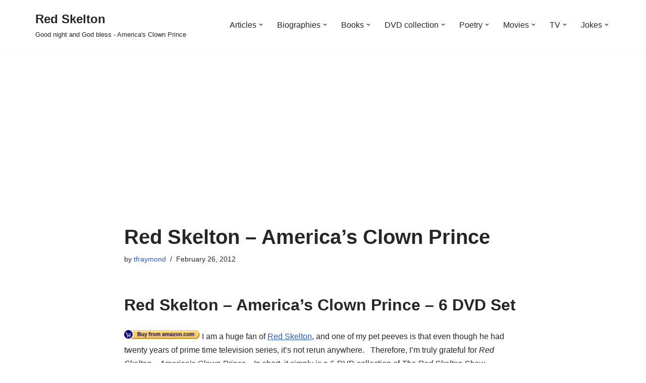

--- FILE ---
content_type: text/html; charset=UTF-8
request_url: https://red-skelton.info/dvd-collection/red-skelton-americas-clown-prince/
body_size: 26232
content:
<!DOCTYPE html>
<html lang="en-US">

<head>
	
	<meta charset="UTF-8">
	<meta name="viewport" content="width=device-width, initial-scale=1, minimum-scale=1">
	<link rel="profile" href="http://gmpg.org/xfn/11">
		<meta name='robots' content='index, follow, max-image-preview:large, max-snippet:-1, max-video-preview:-1' />

	<!-- This site is optimized with the Yoast SEO plugin v26.8 - https://yoast.com/product/yoast-seo-wordpress/ -->
	<title>Red Skelton - America&#039;s Clown Prince</title>
	<meta name="description" content="Red Skelton - America&#039;s Clown Prince - Excellent 6-DVD collection of Red Skelton&#039;s TV show - a true classic, and highly recommended" />
	<link rel="canonical" href="https://red-skelton.info/dvd-collection/red-skelton-americas-clown-prince/" />
	<meta property="og:locale" content="en_US" />
	<meta property="og:type" content="article" />
	<meta property="og:title" content="Red Skelton - America&#039;s Clown Prince" />
	<meta property="og:description" content="Red Skelton - America&#039;s Clown Prince - Excellent 6-DVD collection of Red Skelton&#039;s TV show - a true classic, and highly recommended" />
	<meta property="og:url" content="https://red-skelton.info/dvd-collection/red-skelton-americas-clown-prince/" />
	<meta property="og:site_name" content="Red Skelton" />
	<meta property="article:publisher" content="https://www.facebook.com/tom.raymond3" />
	<meta property="article:author" content="https://www.facebook.com/tom.raymond3" />
	<meta property="article:published_time" content="2012-02-26T03:23:20+00:00" />
	<meta property="article:modified_time" content="2025-08-30T02:09:48+00:00" />
	<meta property="og:image" content="https://red-skelton.info/wp-content/uploads/red-skelton-americas-clown-prince-dvd.jpg" />
	<meta property="og:image:width" content="312" />
	<meta property="og:image:height" content="500" />
	<meta property="og:image:type" content="image/jpeg" />
	<meta name="author" content="tfraymond" />
	<meta name="twitter:card" content="summary_large_image" />
	<meta name="twitter:creator" content="@raynbowclown" />
	<meta name="twitter:site" content="@raynbowclown" />
	<meta name="twitter:label1" content="Written by" />
	<meta name="twitter:data1" content="tfraymond" />
	<meta name="twitter:label2" content="Est. reading time" />
	<meta name="twitter:data2" content="5 minutes" />
	<script type="application/ld+json" class="yoast-schema-graph">{"@context":"https://schema.org","@graph":[{"@type":"Article","@id":"https://red-skelton.info/dvd-collection/red-skelton-americas-clown-prince/#article","isPartOf":{"@id":"https://red-skelton.info/dvd-collection/red-skelton-americas-clown-prince/"},"author":{"name":"tfraymond","@id":"https://red-skelton.info/#/schema/person/4888b9fb6c72ee57cdabb7f3118fc598"},"headline":"Red Skelton &#8211; America&#8217;s Clown Prince","datePublished":"2012-02-26T03:23:20+00:00","dateModified":"2025-08-30T02:09:48+00:00","mainEntityOfPage":{"@id":"https://red-skelton.info/dvd-collection/red-skelton-americas-clown-prince/"},"wordCount":891,"publisher":{"@id":"https://red-skelton.info/#/schema/person/4888b9fb6c72ee57cdabb7f3118fc598"},"image":{"@id":"https://red-skelton.info/dvd-collection/red-skelton-americas-clown-prince/#primaryimage"},"thumbnailUrl":"https://red-skelton.info/wp-content/uploads/red-skelton-americas-clown-prince-dvd.jpg","articleSection":["DVD collection"],"inLanguage":"en-US"},{"@type":"WebPage","@id":"https://red-skelton.info/dvd-collection/red-skelton-americas-clown-prince/","url":"https://red-skelton.info/dvd-collection/red-skelton-americas-clown-prince/","name":"Red Skelton - America's Clown Prince","isPartOf":{"@id":"https://red-skelton.info/#website"},"primaryImageOfPage":{"@id":"https://red-skelton.info/dvd-collection/red-skelton-americas-clown-prince/#primaryimage"},"image":{"@id":"https://red-skelton.info/dvd-collection/red-skelton-americas-clown-prince/#primaryimage"},"thumbnailUrl":"https://red-skelton.info/wp-content/uploads/red-skelton-americas-clown-prince-dvd.jpg","datePublished":"2012-02-26T03:23:20+00:00","dateModified":"2025-08-30T02:09:48+00:00","description":"Red Skelton - America's Clown Prince - Excellent 6-DVD collection of Red Skelton's TV show - a true classic, and highly recommended","breadcrumb":{"@id":"https://red-skelton.info/dvd-collection/red-skelton-americas-clown-prince/#breadcrumb"},"inLanguage":"en-US","potentialAction":[{"@type":"ReadAction","target":["https://red-skelton.info/dvd-collection/red-skelton-americas-clown-prince/"]}]},{"@type":"ImageObject","inLanguage":"en-US","@id":"https://red-skelton.info/dvd-collection/red-skelton-americas-clown-prince/#primaryimage","url":"https://red-skelton.info/wp-content/uploads/red-skelton-americas-clown-prince-dvd.jpg","contentUrl":"https://red-skelton.info/wp-content/uploads/red-skelton-americas-clown-prince-dvd.jpg","width":312,"height":500,"caption":"Red Skelton, America's Clown Prince - 6 DVD set"},{"@type":"BreadcrumbList","@id":"https://red-skelton.info/dvd-collection/red-skelton-americas-clown-prince/#breadcrumb","itemListElement":[{"@type":"ListItem","position":1,"name":"Home","item":"https://red-skelton.info/"},{"@type":"ListItem","position":2,"name":"Red Skelton &#8211; America&#8217;s Clown Prince"}]},{"@type":"WebSite","@id":"https://red-skelton.info/#website","url":"https://red-skelton.info/","name":"Red Skelton","description":"Good night and God bless - America&#039;s Clown Prince","publisher":{"@id":"https://red-skelton.info/#/schema/person/4888b9fb6c72ee57cdabb7f3118fc598"},"potentialAction":[{"@type":"SearchAction","target":{"@type":"EntryPoint","urlTemplate":"https://red-skelton.info/?s={search_term_string}"},"query-input":{"@type":"PropertyValueSpecification","valueRequired":true,"valueName":"search_term_string"}}],"inLanguage":"en-US"},{"@type":["Person","Organization"],"@id":"https://red-skelton.info/#/schema/person/4888b9fb6c72ee57cdabb7f3118fc598","name":"tfraymond","image":{"@type":"ImageObject","inLanguage":"en-US","@id":"https://red-skelton.info/#/schema/person/image/","url":"https://red-skelton.info/wp-content/uploads/tom-heavy-light-chest.jpg","contentUrl":"https://red-skelton.info/wp-content/uploads/tom-heavy-light-chest.jpg","width":720,"height":960,"caption":"tfraymond"},"logo":{"@id":"https://red-skelton.info/#/schema/person/image/"},"sameAs":["http://raynbowclown.com","https://www.facebook.com/tom.raymond3","https://www.instagram.com/tfraymond/","https://www.pinterest.com/tfraymond/red-skelton/","https://x.com/raynbowclown","https://rumble.com/c/BalloonTwisting"],"url":"https://red-skelton.info/author/tfraymond/"}]}</script>
	<!-- / Yoast SEO plugin. -->


<link rel='dns-prefetch' href='//stats.wp.com' />
<link rel='dns-prefetch' href='//widgets.wp.com' />
<link rel='dns-prefetch' href='//s0.wp.com' />
<link rel='dns-prefetch' href='//0.gravatar.com' />
<link rel='dns-prefetch' href='//1.gravatar.com' />
<link rel='dns-prefetch' href='//2.gravatar.com' />
<link rel="alternate" type="application/rss+xml" title="Red Skelton &raquo; Feed" href="https://red-skelton.info/feed/" />
<link rel="alternate" type="application/rss+xml" title="Red Skelton &raquo; Comments Feed" href="https://red-skelton.info/comments/feed/" />
<link rel="alternate" title="oEmbed (JSON)" type="application/json+oembed" href="https://red-skelton.info/wp-json/oembed/1.0/embed?url=https%3A%2F%2Fred-skelton.info%2Fdvd-collection%2Fred-skelton-americas-clown-prince%2F" />
<link rel="alternate" title="oEmbed (XML)" type="text/xml+oembed" href="https://red-skelton.info/wp-json/oembed/1.0/embed?url=https%3A%2F%2Fred-skelton.info%2Fdvd-collection%2Fred-skelton-americas-clown-prince%2F&#038;format=xml" />
<!-- red-skelton.info is managing ads with Advanced Ads 2.0.16 – https://wpadvancedads.com/ --><script id="skelt-ready">
			window.advanced_ads_ready=function(e,a){a=a||"complete";var d=function(e){return"interactive"===a?"loading"!==e:"complete"===e};d(document.readyState)?e():document.addEventListener("readystatechange",(function(a){d(a.target.readyState)&&e()}),{once:"interactive"===a})},window.advanced_ads_ready_queue=window.advanced_ads_ready_queue||[];		</script>
		<style id='wp-img-auto-sizes-contain-inline-css'>
img:is([sizes=auto i],[sizes^="auto," i]){contain-intrinsic-size:3000px 1500px}
/*# sourceURL=wp-img-auto-sizes-contain-inline-css */
</style>
<link rel='stylesheet' id='jetpack_related-posts-css' href='https://red-skelton.info/wp-content/plugins/jetpack/modules/related-posts/related-posts.css?ver=20240116' media='all' />
<style id='wp-emoji-styles-inline-css'>

	img.wp-smiley, img.emoji {
		display: inline !important;
		border: none !important;
		box-shadow: none !important;
		height: 1em !important;
		width: 1em !important;
		margin: 0 0.07em !important;
		vertical-align: -0.1em !important;
		background: none !important;
		padding: 0 !important;
	}
/*# sourceURL=wp-emoji-styles-inline-css */
</style>
<style id='wp-block-library-inline-css'>
:root{--wp-block-synced-color:#7a00df;--wp-block-synced-color--rgb:122,0,223;--wp-bound-block-color:var(--wp-block-synced-color);--wp-editor-canvas-background:#ddd;--wp-admin-theme-color:#007cba;--wp-admin-theme-color--rgb:0,124,186;--wp-admin-theme-color-darker-10:#006ba1;--wp-admin-theme-color-darker-10--rgb:0,107,160.5;--wp-admin-theme-color-darker-20:#005a87;--wp-admin-theme-color-darker-20--rgb:0,90,135;--wp-admin-border-width-focus:2px}@media (min-resolution:192dpi){:root{--wp-admin-border-width-focus:1.5px}}.wp-element-button{cursor:pointer}:root .has-very-light-gray-background-color{background-color:#eee}:root .has-very-dark-gray-background-color{background-color:#313131}:root .has-very-light-gray-color{color:#eee}:root .has-very-dark-gray-color{color:#313131}:root .has-vivid-green-cyan-to-vivid-cyan-blue-gradient-background{background:linear-gradient(135deg,#00d084,#0693e3)}:root .has-purple-crush-gradient-background{background:linear-gradient(135deg,#34e2e4,#4721fb 50%,#ab1dfe)}:root .has-hazy-dawn-gradient-background{background:linear-gradient(135deg,#faaca8,#dad0ec)}:root .has-subdued-olive-gradient-background{background:linear-gradient(135deg,#fafae1,#67a671)}:root .has-atomic-cream-gradient-background{background:linear-gradient(135deg,#fdd79a,#004a59)}:root .has-nightshade-gradient-background{background:linear-gradient(135deg,#330968,#31cdcf)}:root .has-midnight-gradient-background{background:linear-gradient(135deg,#020381,#2874fc)}:root{--wp--preset--font-size--normal:16px;--wp--preset--font-size--huge:42px}.has-regular-font-size{font-size:1em}.has-larger-font-size{font-size:2.625em}.has-normal-font-size{font-size:var(--wp--preset--font-size--normal)}.has-huge-font-size{font-size:var(--wp--preset--font-size--huge)}.has-text-align-center{text-align:center}.has-text-align-left{text-align:left}.has-text-align-right{text-align:right}.has-fit-text{white-space:nowrap!important}#end-resizable-editor-section{display:none}.aligncenter{clear:both}.items-justified-left{justify-content:flex-start}.items-justified-center{justify-content:center}.items-justified-right{justify-content:flex-end}.items-justified-space-between{justify-content:space-between}.screen-reader-text{border:0;clip-path:inset(50%);height:1px;margin:-1px;overflow:hidden;padding:0;position:absolute;width:1px;word-wrap:normal!important}.screen-reader-text:focus{background-color:#ddd;clip-path:none;color:#444;display:block;font-size:1em;height:auto;left:5px;line-height:normal;padding:15px 23px 14px;text-decoration:none;top:5px;width:auto;z-index:100000}html :where(.has-border-color){border-style:solid}html :where([style*=border-top-color]){border-top-style:solid}html :where([style*=border-right-color]){border-right-style:solid}html :where([style*=border-bottom-color]){border-bottom-style:solid}html :where([style*=border-left-color]){border-left-style:solid}html :where([style*=border-width]){border-style:solid}html :where([style*=border-top-width]){border-top-style:solid}html :where([style*=border-right-width]){border-right-style:solid}html :where([style*=border-bottom-width]){border-bottom-style:solid}html :where([style*=border-left-width]){border-left-style:solid}html :where(img[class*=wp-image-]){height:auto;max-width:100%}:where(figure){margin:0 0 1em}html :where(.is-position-sticky){--wp-admin--admin-bar--position-offset:var(--wp-admin--admin-bar--height,0px)}@media screen and (max-width:600px){html :where(.is-position-sticky){--wp-admin--admin-bar--position-offset:0px}}

/*# sourceURL=wp-block-library-inline-css */
</style><style id='wp-block-heading-inline-css'>
h1:where(.wp-block-heading).has-background,h2:where(.wp-block-heading).has-background,h3:where(.wp-block-heading).has-background,h4:where(.wp-block-heading).has-background,h5:where(.wp-block-heading).has-background,h6:where(.wp-block-heading).has-background{padding:1.25em 2.375em}h1.has-text-align-left[style*=writing-mode]:where([style*=vertical-lr]),h1.has-text-align-right[style*=writing-mode]:where([style*=vertical-rl]),h2.has-text-align-left[style*=writing-mode]:where([style*=vertical-lr]),h2.has-text-align-right[style*=writing-mode]:where([style*=vertical-rl]),h3.has-text-align-left[style*=writing-mode]:where([style*=vertical-lr]),h3.has-text-align-right[style*=writing-mode]:where([style*=vertical-rl]),h4.has-text-align-left[style*=writing-mode]:where([style*=vertical-lr]),h4.has-text-align-right[style*=writing-mode]:where([style*=vertical-rl]),h5.has-text-align-left[style*=writing-mode]:where([style*=vertical-lr]),h5.has-text-align-right[style*=writing-mode]:where([style*=vertical-rl]),h6.has-text-align-left[style*=writing-mode]:where([style*=vertical-lr]),h6.has-text-align-right[style*=writing-mode]:where([style*=vertical-rl]){rotate:180deg}
/*# sourceURL=https://red-skelton.info/wp-includes/blocks/heading/style.min.css */
</style>
<style id='wp-block-list-inline-css'>
ol,ul{box-sizing:border-box}:root :where(.wp-block-list.has-background){padding:1.25em 2.375em}
/*# sourceURL=https://red-skelton.info/wp-includes/blocks/list/style.min.css */
</style>
<style id='wp-block-paragraph-inline-css'>
.is-small-text{font-size:.875em}.is-regular-text{font-size:1em}.is-large-text{font-size:2.25em}.is-larger-text{font-size:3em}.has-drop-cap:not(:focus):first-letter{float:left;font-size:8.4em;font-style:normal;font-weight:100;line-height:.68;margin:.05em .1em 0 0;text-transform:uppercase}body.rtl .has-drop-cap:not(:focus):first-letter{float:none;margin-left:.1em}p.has-drop-cap.has-background{overflow:hidden}:root :where(p.has-background){padding:1.25em 2.375em}:where(p.has-text-color:not(.has-link-color)) a{color:inherit}p.has-text-align-left[style*="writing-mode:vertical-lr"],p.has-text-align-right[style*="writing-mode:vertical-rl"]{rotate:180deg}
/*# sourceURL=https://red-skelton.info/wp-includes/blocks/paragraph/style.min.css */
</style>
<style id='global-styles-inline-css'>
:root{--wp--preset--aspect-ratio--square: 1;--wp--preset--aspect-ratio--4-3: 4/3;--wp--preset--aspect-ratio--3-4: 3/4;--wp--preset--aspect-ratio--3-2: 3/2;--wp--preset--aspect-ratio--2-3: 2/3;--wp--preset--aspect-ratio--16-9: 16/9;--wp--preset--aspect-ratio--9-16: 9/16;--wp--preset--color--black: #000000;--wp--preset--color--cyan-bluish-gray: #abb8c3;--wp--preset--color--white: #ffffff;--wp--preset--color--pale-pink: #f78da7;--wp--preset--color--vivid-red: #cf2e2e;--wp--preset--color--luminous-vivid-orange: #ff6900;--wp--preset--color--luminous-vivid-amber: #fcb900;--wp--preset--color--light-green-cyan: #7bdcb5;--wp--preset--color--vivid-green-cyan: #00d084;--wp--preset--color--pale-cyan-blue: #8ed1fc;--wp--preset--color--vivid-cyan-blue: #0693e3;--wp--preset--color--vivid-purple: #9b51e0;--wp--preset--color--neve-link-color: var(--nv-primary-accent);--wp--preset--color--neve-link-hover-color: var(--nv-secondary-accent);--wp--preset--color--nv-site-bg: var(--nv-site-bg);--wp--preset--color--nv-light-bg: var(--nv-light-bg);--wp--preset--color--nv-dark-bg: var(--nv-dark-bg);--wp--preset--color--neve-text-color: var(--nv-text-color);--wp--preset--color--nv-text-dark-bg: var(--nv-text-dark-bg);--wp--preset--color--nv-c-1: var(--nv-c-1);--wp--preset--color--nv-c-2: var(--nv-c-2);--wp--preset--gradient--vivid-cyan-blue-to-vivid-purple: linear-gradient(135deg,rgb(6,147,227) 0%,rgb(155,81,224) 100%);--wp--preset--gradient--light-green-cyan-to-vivid-green-cyan: linear-gradient(135deg,rgb(122,220,180) 0%,rgb(0,208,130) 100%);--wp--preset--gradient--luminous-vivid-amber-to-luminous-vivid-orange: linear-gradient(135deg,rgb(252,185,0) 0%,rgb(255,105,0) 100%);--wp--preset--gradient--luminous-vivid-orange-to-vivid-red: linear-gradient(135deg,rgb(255,105,0) 0%,rgb(207,46,46) 100%);--wp--preset--gradient--very-light-gray-to-cyan-bluish-gray: linear-gradient(135deg,rgb(238,238,238) 0%,rgb(169,184,195) 100%);--wp--preset--gradient--cool-to-warm-spectrum: linear-gradient(135deg,rgb(74,234,220) 0%,rgb(151,120,209) 20%,rgb(207,42,186) 40%,rgb(238,44,130) 60%,rgb(251,105,98) 80%,rgb(254,248,76) 100%);--wp--preset--gradient--blush-light-purple: linear-gradient(135deg,rgb(255,206,236) 0%,rgb(152,150,240) 100%);--wp--preset--gradient--blush-bordeaux: linear-gradient(135deg,rgb(254,205,165) 0%,rgb(254,45,45) 50%,rgb(107,0,62) 100%);--wp--preset--gradient--luminous-dusk: linear-gradient(135deg,rgb(255,203,112) 0%,rgb(199,81,192) 50%,rgb(65,88,208) 100%);--wp--preset--gradient--pale-ocean: linear-gradient(135deg,rgb(255,245,203) 0%,rgb(182,227,212) 50%,rgb(51,167,181) 100%);--wp--preset--gradient--electric-grass: linear-gradient(135deg,rgb(202,248,128) 0%,rgb(113,206,126) 100%);--wp--preset--gradient--midnight: linear-gradient(135deg,rgb(2,3,129) 0%,rgb(40,116,252) 100%);--wp--preset--font-size--small: 13px;--wp--preset--font-size--medium: 20px;--wp--preset--font-size--large: 36px;--wp--preset--font-size--x-large: 42px;--wp--preset--spacing--20: 0.44rem;--wp--preset--spacing--30: 0.67rem;--wp--preset--spacing--40: 1rem;--wp--preset--spacing--50: 1.5rem;--wp--preset--spacing--60: 2.25rem;--wp--preset--spacing--70: 3.38rem;--wp--preset--spacing--80: 5.06rem;--wp--preset--shadow--natural: 6px 6px 9px rgba(0, 0, 0, 0.2);--wp--preset--shadow--deep: 12px 12px 50px rgba(0, 0, 0, 0.4);--wp--preset--shadow--sharp: 6px 6px 0px rgba(0, 0, 0, 0.2);--wp--preset--shadow--outlined: 6px 6px 0px -3px rgb(255, 255, 255), 6px 6px rgb(0, 0, 0);--wp--preset--shadow--crisp: 6px 6px 0px rgb(0, 0, 0);}:where(.is-layout-flex){gap: 0.5em;}:where(.is-layout-grid){gap: 0.5em;}body .is-layout-flex{display: flex;}.is-layout-flex{flex-wrap: wrap;align-items: center;}.is-layout-flex > :is(*, div){margin: 0;}body .is-layout-grid{display: grid;}.is-layout-grid > :is(*, div){margin: 0;}:where(.wp-block-columns.is-layout-flex){gap: 2em;}:where(.wp-block-columns.is-layout-grid){gap: 2em;}:where(.wp-block-post-template.is-layout-flex){gap: 1.25em;}:where(.wp-block-post-template.is-layout-grid){gap: 1.25em;}.has-black-color{color: var(--wp--preset--color--black) !important;}.has-cyan-bluish-gray-color{color: var(--wp--preset--color--cyan-bluish-gray) !important;}.has-white-color{color: var(--wp--preset--color--white) !important;}.has-pale-pink-color{color: var(--wp--preset--color--pale-pink) !important;}.has-vivid-red-color{color: var(--wp--preset--color--vivid-red) !important;}.has-luminous-vivid-orange-color{color: var(--wp--preset--color--luminous-vivid-orange) !important;}.has-luminous-vivid-amber-color{color: var(--wp--preset--color--luminous-vivid-amber) !important;}.has-light-green-cyan-color{color: var(--wp--preset--color--light-green-cyan) !important;}.has-vivid-green-cyan-color{color: var(--wp--preset--color--vivid-green-cyan) !important;}.has-pale-cyan-blue-color{color: var(--wp--preset--color--pale-cyan-blue) !important;}.has-vivid-cyan-blue-color{color: var(--wp--preset--color--vivid-cyan-blue) !important;}.has-vivid-purple-color{color: var(--wp--preset--color--vivid-purple) !important;}.has-neve-link-color-color{color: var(--wp--preset--color--neve-link-color) !important;}.has-neve-link-hover-color-color{color: var(--wp--preset--color--neve-link-hover-color) !important;}.has-nv-site-bg-color{color: var(--wp--preset--color--nv-site-bg) !important;}.has-nv-light-bg-color{color: var(--wp--preset--color--nv-light-bg) !important;}.has-nv-dark-bg-color{color: var(--wp--preset--color--nv-dark-bg) !important;}.has-neve-text-color-color{color: var(--wp--preset--color--neve-text-color) !important;}.has-nv-text-dark-bg-color{color: var(--wp--preset--color--nv-text-dark-bg) !important;}.has-nv-c-1-color{color: var(--wp--preset--color--nv-c-1) !important;}.has-nv-c-2-color{color: var(--wp--preset--color--nv-c-2) !important;}.has-black-background-color{background-color: var(--wp--preset--color--black) !important;}.has-cyan-bluish-gray-background-color{background-color: var(--wp--preset--color--cyan-bluish-gray) !important;}.has-white-background-color{background-color: var(--wp--preset--color--white) !important;}.has-pale-pink-background-color{background-color: var(--wp--preset--color--pale-pink) !important;}.has-vivid-red-background-color{background-color: var(--wp--preset--color--vivid-red) !important;}.has-luminous-vivid-orange-background-color{background-color: var(--wp--preset--color--luminous-vivid-orange) !important;}.has-luminous-vivid-amber-background-color{background-color: var(--wp--preset--color--luminous-vivid-amber) !important;}.has-light-green-cyan-background-color{background-color: var(--wp--preset--color--light-green-cyan) !important;}.has-vivid-green-cyan-background-color{background-color: var(--wp--preset--color--vivid-green-cyan) !important;}.has-pale-cyan-blue-background-color{background-color: var(--wp--preset--color--pale-cyan-blue) !important;}.has-vivid-cyan-blue-background-color{background-color: var(--wp--preset--color--vivid-cyan-blue) !important;}.has-vivid-purple-background-color{background-color: var(--wp--preset--color--vivid-purple) !important;}.has-neve-link-color-background-color{background-color: var(--wp--preset--color--neve-link-color) !important;}.has-neve-link-hover-color-background-color{background-color: var(--wp--preset--color--neve-link-hover-color) !important;}.has-nv-site-bg-background-color{background-color: var(--wp--preset--color--nv-site-bg) !important;}.has-nv-light-bg-background-color{background-color: var(--wp--preset--color--nv-light-bg) !important;}.has-nv-dark-bg-background-color{background-color: var(--wp--preset--color--nv-dark-bg) !important;}.has-neve-text-color-background-color{background-color: var(--wp--preset--color--neve-text-color) !important;}.has-nv-text-dark-bg-background-color{background-color: var(--wp--preset--color--nv-text-dark-bg) !important;}.has-nv-c-1-background-color{background-color: var(--wp--preset--color--nv-c-1) !important;}.has-nv-c-2-background-color{background-color: var(--wp--preset--color--nv-c-2) !important;}.has-black-border-color{border-color: var(--wp--preset--color--black) !important;}.has-cyan-bluish-gray-border-color{border-color: var(--wp--preset--color--cyan-bluish-gray) !important;}.has-white-border-color{border-color: var(--wp--preset--color--white) !important;}.has-pale-pink-border-color{border-color: var(--wp--preset--color--pale-pink) !important;}.has-vivid-red-border-color{border-color: var(--wp--preset--color--vivid-red) !important;}.has-luminous-vivid-orange-border-color{border-color: var(--wp--preset--color--luminous-vivid-orange) !important;}.has-luminous-vivid-amber-border-color{border-color: var(--wp--preset--color--luminous-vivid-amber) !important;}.has-light-green-cyan-border-color{border-color: var(--wp--preset--color--light-green-cyan) !important;}.has-vivid-green-cyan-border-color{border-color: var(--wp--preset--color--vivid-green-cyan) !important;}.has-pale-cyan-blue-border-color{border-color: var(--wp--preset--color--pale-cyan-blue) !important;}.has-vivid-cyan-blue-border-color{border-color: var(--wp--preset--color--vivid-cyan-blue) !important;}.has-vivid-purple-border-color{border-color: var(--wp--preset--color--vivid-purple) !important;}.has-neve-link-color-border-color{border-color: var(--wp--preset--color--neve-link-color) !important;}.has-neve-link-hover-color-border-color{border-color: var(--wp--preset--color--neve-link-hover-color) !important;}.has-nv-site-bg-border-color{border-color: var(--wp--preset--color--nv-site-bg) !important;}.has-nv-light-bg-border-color{border-color: var(--wp--preset--color--nv-light-bg) !important;}.has-nv-dark-bg-border-color{border-color: var(--wp--preset--color--nv-dark-bg) !important;}.has-neve-text-color-border-color{border-color: var(--wp--preset--color--neve-text-color) !important;}.has-nv-text-dark-bg-border-color{border-color: var(--wp--preset--color--nv-text-dark-bg) !important;}.has-nv-c-1-border-color{border-color: var(--wp--preset--color--nv-c-1) !important;}.has-nv-c-2-border-color{border-color: var(--wp--preset--color--nv-c-2) !important;}.has-vivid-cyan-blue-to-vivid-purple-gradient-background{background: var(--wp--preset--gradient--vivid-cyan-blue-to-vivid-purple) !important;}.has-light-green-cyan-to-vivid-green-cyan-gradient-background{background: var(--wp--preset--gradient--light-green-cyan-to-vivid-green-cyan) !important;}.has-luminous-vivid-amber-to-luminous-vivid-orange-gradient-background{background: var(--wp--preset--gradient--luminous-vivid-amber-to-luminous-vivid-orange) !important;}.has-luminous-vivid-orange-to-vivid-red-gradient-background{background: var(--wp--preset--gradient--luminous-vivid-orange-to-vivid-red) !important;}.has-very-light-gray-to-cyan-bluish-gray-gradient-background{background: var(--wp--preset--gradient--very-light-gray-to-cyan-bluish-gray) !important;}.has-cool-to-warm-spectrum-gradient-background{background: var(--wp--preset--gradient--cool-to-warm-spectrum) !important;}.has-blush-light-purple-gradient-background{background: var(--wp--preset--gradient--blush-light-purple) !important;}.has-blush-bordeaux-gradient-background{background: var(--wp--preset--gradient--blush-bordeaux) !important;}.has-luminous-dusk-gradient-background{background: var(--wp--preset--gradient--luminous-dusk) !important;}.has-pale-ocean-gradient-background{background: var(--wp--preset--gradient--pale-ocean) !important;}.has-electric-grass-gradient-background{background: var(--wp--preset--gradient--electric-grass) !important;}.has-midnight-gradient-background{background: var(--wp--preset--gradient--midnight) !important;}.has-small-font-size{font-size: var(--wp--preset--font-size--small) !important;}.has-medium-font-size{font-size: var(--wp--preset--font-size--medium) !important;}.has-large-font-size{font-size: var(--wp--preset--font-size--large) !important;}.has-x-large-font-size{font-size: var(--wp--preset--font-size--x-large) !important;}
/*# sourceURL=global-styles-inline-css */
</style>

<style id='classic-theme-styles-inline-css'>
/*! This file is auto-generated */
.wp-block-button__link{color:#fff;background-color:#32373c;border-radius:9999px;box-shadow:none;text-decoration:none;padding:calc(.667em + 2px) calc(1.333em + 2px);font-size:1.125em}.wp-block-file__button{background:#32373c;color:#fff;text-decoration:none}
/*# sourceURL=/wp-includes/css/classic-themes.min.css */
</style>
<link rel='stylesheet' id='neve-style-css' href='https://red-skelton.info/wp-content/themes/neve/style-main-new.min.css?ver=4.2.2' media='all' />
<style id='neve-style-inline-css'>
.is-menu-sidebar .header-menu-sidebar { visibility: visible; }.is-menu-sidebar.menu_sidebar_slide_left .header-menu-sidebar { transform: translate3d(0, 0, 0); left: 0; }.is-menu-sidebar.menu_sidebar_slide_right .header-menu-sidebar { transform: translate3d(0, 0, 0); right: 0; }.is-menu-sidebar.menu_sidebar_pull_right .header-menu-sidebar, .is-menu-sidebar.menu_sidebar_pull_left .header-menu-sidebar { transform: translateX(0); }.is-menu-sidebar.menu_sidebar_dropdown .header-menu-sidebar { height: auto; }.is-menu-sidebar.menu_sidebar_dropdown .header-menu-sidebar-inner { max-height: 400px; padding: 20px 0; }.is-menu-sidebar.menu_sidebar_full_canvas .header-menu-sidebar { opacity: 1; }.header-menu-sidebar .menu-item-nav-search:not(.floating) { pointer-events: none; }.header-menu-sidebar .menu-item-nav-search .is-menu-sidebar { pointer-events: unset; }@media screen and (max-width: 960px) { .builder-item.cr .item--inner { --textalign: center; --justify: center; } }
.nv-meta-list li.meta:not(:last-child):after { content:"/" }.nv-meta-list .no-mobile{
			display:none;
		}.nv-meta-list li.last::after{
			content: ""!important;
		}@media (min-width: 769px) {
			.nv-meta-list .no-mobile {
				display: inline-block;
			}
			.nv-meta-list li.last:not(:last-child)::after {
		 		content: "/" !important;
			}
		}
 :root{ --container: 748px;--postwidth:100%; --primarybtnbg: var(--nv-primary-accent); --primarybtnhoverbg: var(--nv-primary-accent); --primarybtncolor: #fff; --secondarybtncolor: var(--nv-primary-accent); --primarybtnhovercolor: #fff; --secondarybtnhovercolor: var(--nv-primary-accent);--primarybtnborderradius:3px;--secondarybtnborderradius:3px;--secondarybtnborderwidth:3px;--btnpadding:13px 15px;--primarybtnpadding:13px 15px;--secondarybtnpadding:calc(13px - 3px) calc(15px - 3px); --bodyfontfamily: Arial,Helvetica,sans-serif; --bodyfontsize: 15px; --bodylineheight: 1.6; --bodyletterspacing: 0px; --bodyfontweight: 400; --h1fontsize: 36px; --h1fontweight: 700; --h1lineheight: 1.2; --h1letterspacing: 0px; --h1texttransform: none; --h2fontsize: 28px; --h2fontweight: 700; --h2lineheight: 1.3; --h2letterspacing: 0px; --h2texttransform: none; --h3fontsize: 24px; --h3fontweight: 700; --h3lineheight: 1.4; --h3letterspacing: 0px; --h3texttransform: none; --h4fontsize: 20px; --h4fontweight: 700; --h4lineheight: 1.6; --h4letterspacing: 0px; --h4texttransform: none; --h5fontsize: 16px; --h5fontweight: 700; --h5lineheight: 1.6; --h5letterspacing: 0px; --h5texttransform: none; --h6fontsize: 14px; --h6fontweight: 700; --h6lineheight: 1.6; --h6letterspacing: 0px; --h6texttransform: none;--formfieldborderwidth:2px;--formfieldborderradius:3px; --formfieldbgcolor: var(--nv-site-bg); --formfieldbordercolor: #dddddd; --formfieldcolor: var(--nv-text-color);--formfieldpadding:10px 12px; } .nv-post-thumbnail-wrap img{ aspect-ratio: 4/3; object-fit: cover; } .layout-grid .nv-post-thumbnail-wrap{ margin-right:-25px;margin-left:-25px; } .nv-index-posts{ --borderradius:8px;--padding:25px 25px 25px 25px;--cardboxshadow:0 0 2px 0 rgba(0,0,0,0.15); --cardbgcolor: var(--nv-site-bg); --cardcolor: var(--nv-text-color); } .single-post-container .alignfull > [class*="__inner-container"], .single-post-container .alignwide > [class*="__inner-container"]{ max-width:718px } .nv-meta-list{ --avatarsize: 20px; } .single .nv-meta-list{ --avatarsize: 20px; } .nv-post-cover{ --height: 250px;--padding:40px 15px;--justify: flex-start; --textalign: left; --valign: center; } .nv-post-cover .nv-title-meta-wrap, .nv-page-title-wrap, .entry-header{ --textalign: left; } .nv-is-boxed.nv-title-meta-wrap{ --padding:40px 15px; --bgcolor: var(--nv-dark-bg); } .nv-overlay{ --opacity: 50; --blendmode: normal; } .nv-is-boxed.nv-comments-wrap{ --padding:20px; } .nv-is-boxed.comment-respond{ --padding:20px; } .single:not(.single-product), .page{ --c-vspace:0 0 0 0;; } .scroll-to-top{ --color: var(--nv-text-dark-bg);--padding:8px 10px; --borderradius: 3px; --bgcolor: var(--nv-primary-accent); --hovercolor: var(--nv-text-dark-bg); --hoverbgcolor: var(--nv-primary-accent);--size:16px; } .global-styled{ --bgcolor: var(--nv-site-bg); } .header-top{ --rowbcolor: var(--nv-light-bg); --color: var(--nv-text-color); --bgcolor: var(--nv-site-bg); } .header-main{ --rowbcolor: var(--nv-light-bg); --color: var(--nv-text-color); --bgcolor: var(--nv-site-bg); } .header-bottom{ --rowbcolor: var(--nv-light-bg); --color: var(--nv-text-color); --bgcolor: var(--nv-site-bg); } .header-menu-sidebar-bg{ --justify: flex-start; --textalign: left;--flexg: 1;--wrapdropdownwidth: auto; --color: var(--nv-text-color); --bgcolor: var(--nv-site-bg); } .header-menu-sidebar{ width: 360px; } .builder-item--logo{ --maxwidth: 120px; --fs: 24px;--padding:10px 0;--margin:0; --textalign: left;--justify: flex-start; } .builder-item--nav-icon,.header-menu-sidebar .close-sidebar-panel .navbar-toggle{ --borderradius:0; } .builder-item--nav-icon{ --label-margin:0 5px 0 0;;--padding:10px 15px;--margin:0; } .builder-item--primary-menu{ --hovercolor: var(--nv-secondary-accent); --hovertextcolor: var(--nv-text-color); --activecolor: var(--nv-primary-accent); --spacing: 20px; --height: 25px;--padding:0;--margin:0; --fontsize: 1em; --lineheight: 1.6; --letterspacing: 0px; --fontweight: 500; --texttransform: none; --iconsize: 1em; } .hfg-is-group.has-primary-menu .inherit-ff{ --inheritedfw: 500; } .footer-top-inner .row{ grid-template-columns:1fr 1fr 1fr; --valign: flex-start; } .footer-top{ --rowbcolor: var(--nv-light-bg); --color: var(--nv-text-color); --bgcolor: var(--nv-site-bg); } .footer-main-inner .row{ grid-template-columns:1fr 1fr 1fr; --valign: flex-start; } .footer-main{ --rowbcolor: var(--nv-light-bg); --color: var(--nv-text-color); --bgcolor: var(--nv-site-bg); } .footer-bottom-inner .row{ grid-template-columns:1fr 1fr 1fr; --valign: flex-start; } .footer-bottom{ --rowbcolor: var(--nv-light-bg); --color: var(--nv-text-dark-bg); --bgcolor: var(--nv-dark-bg); } @media(min-width: 576px){ :root{ --container: 992px;--postwidth:50%;--btnpadding:13px 15px;--primarybtnpadding:13px 15px;--secondarybtnpadding:calc(13px - 3px) calc(15px - 3px); --bodyfontsize: 16px; --bodylineheight: 1.6; --bodyletterspacing: 0px; --h1fontsize: 38px; --h1lineheight: 1.2; --h1letterspacing: 0px; --h2fontsize: 30px; --h2lineheight: 1.2; --h2letterspacing: 0px; --h3fontsize: 26px; --h3lineheight: 1.4; --h3letterspacing: 0px; --h4fontsize: 22px; --h4lineheight: 1.5; --h4letterspacing: 0px; --h5fontsize: 18px; --h5lineheight: 1.6; --h5letterspacing: 0px; --h6fontsize: 14px; --h6lineheight: 1.6; --h6letterspacing: 0px; } .layout-grid .nv-post-thumbnail-wrap{ margin-right:-25px;margin-left:-25px; } .nv-index-posts{ --padding:25px 25px 25px 25px; } .single-post-container .alignfull > [class*="__inner-container"], .single-post-container .alignwide > [class*="__inner-container"]{ max-width:962px } .nv-meta-list{ --avatarsize: 20px; } .single .nv-meta-list{ --avatarsize: 20px; } .nv-post-cover{ --height: 320px;--padding:60px 30px;--justify: flex-start; --textalign: left; --valign: center; } .nv-post-cover .nv-title-meta-wrap, .nv-page-title-wrap, .entry-header{ --textalign: left; } .nv-is-boxed.nv-title-meta-wrap{ --padding:60px 30px; } .nv-is-boxed.nv-comments-wrap{ --padding:30px; } .nv-is-boxed.comment-respond{ --padding:30px; } .single:not(.single-product), .page{ --c-vspace:0 0 0 0;; } .scroll-to-top{ --padding:8px 10px;--size:16px; } .header-menu-sidebar-bg{ --justify: flex-start; --textalign: left;--flexg: 1;--wrapdropdownwidth: auto; } .header-menu-sidebar{ width: 360px; } .builder-item--logo{ --maxwidth: 120px; --fs: 24px;--padding:10px 0;--margin:0; --textalign: left;--justify: flex-start; } .builder-item--nav-icon{ --label-margin:0 5px 0 0;;--padding:10px 15px;--margin:0; } .builder-item--primary-menu{ --spacing: 20px; --height: 25px;--padding:0;--margin:0; --fontsize: 1em; --lineheight: 1.6; --letterspacing: 0px; --iconsize: 1em; } }@media(min-width: 960px){ :root{ --container: 1170px;--postwidth:33.333333333333%;--btnpadding:13px 15px;--primarybtnpadding:13px 15px;--secondarybtnpadding:calc(13px - 3px) calc(15px - 3px); --bodyfontsize: 16px; --bodylineheight: 1.7; --bodyletterspacing: 0px; --h1fontsize: 40px; --h1lineheight: 1.1; --h1letterspacing: 0px; --h2fontsize: 32px; --h2lineheight: 1.2; --h2letterspacing: 0px; --h3fontsize: 28px; --h3lineheight: 1.4; --h3letterspacing: 0px; --h4fontsize: 24px; --h4lineheight: 1.5; --h4letterspacing: 0px; --h5fontsize: 20px; --h5lineheight: 1.6; --h5letterspacing: 0px; --h6fontsize: 16px; --h6lineheight: 1.6; --h6letterspacing: 0px; } .layout-grid .nv-post-thumbnail-wrap{ margin-right:-25px;margin-left:-25px; } .nv-index-posts{ --padding:25px 25px 25px 25px; } body:not(.single):not(.archive):not(.blog):not(.search):not(.error404) .neve-main > .container .col, body.post-type-archive-course .neve-main > .container .col, body.post-type-archive-llms_membership .neve-main > .container .col{ max-width: 75%; } body:not(.single):not(.archive):not(.blog):not(.search):not(.error404) .nv-sidebar-wrap, body.post-type-archive-course .nv-sidebar-wrap, body.post-type-archive-llms_membership .nv-sidebar-wrap{ max-width: 25%; } .neve-main > .archive-container .nv-index-posts.col{ max-width: 75%; } .neve-main > .archive-container .nv-sidebar-wrap{ max-width: 25%; } .neve-main > .single-post-container .nv-single-post-wrap.col{ max-width: 70%; } .single-post-container .alignfull > [class*="__inner-container"], .single-post-container .alignwide > [class*="__inner-container"]{ max-width:789px } .container-fluid.single-post-container .alignfull > [class*="__inner-container"], .container-fluid.single-post-container .alignwide > [class*="__inner-container"]{ max-width:calc(70% + 15px) } .neve-main > .single-post-container .nv-sidebar-wrap{ max-width: 30%; } .nv-meta-list{ --avatarsize: 20px; } .single .nv-meta-list{ --avatarsize: 20px; } .nv-post-cover{ --height: 400px;--padding:60px 40px;--justify: flex-start; --textalign: left; --valign: center; } .nv-post-cover .nv-title-meta-wrap, .nv-page-title-wrap, .entry-header{ --textalign: left; } .nv-is-boxed.nv-title-meta-wrap{ --padding:60px 40px; } .nv-is-boxed.nv-comments-wrap{ --padding:40px; } .nv-is-boxed.comment-respond{ --padding:40px; } .single:not(.single-product), .page{ --c-vspace:0 0 0 0;; } .scroll-to-top{ --padding:8px 10px;--size:16px; } .header-menu-sidebar-bg{ --justify: flex-start; --textalign: left;--flexg: 1;--wrapdropdownwidth: auto; } .header-menu-sidebar{ width: 360px; } .builder-item--logo{ --maxwidth: 120px; --fs: 24px;--padding:10px 0;--margin:0; --textalign: left;--justify: flex-start; } .builder-item--nav-icon{ --label-margin:0 5px 0 0;;--padding:10px 15px;--margin:0; } .builder-item--primary-menu{ --spacing: 20px; --height: 25px;--padding:0;--margin:0; --fontsize: 1em; --lineheight: 1.6; --letterspacing: 0px; --iconsize: 1em; } }.scroll-to-top {right: 20px; border: none; position: fixed; bottom: 30px; display: none; opacity: 0; visibility: hidden; transition: opacity 0.3s ease-in-out, visibility 0.3s ease-in-out; align-items: center; justify-content: center; z-index: 999; } @supports (-webkit-overflow-scrolling: touch) { .scroll-to-top { bottom: 74px; } } .scroll-to-top.image { background-position: center; } .scroll-to-top .scroll-to-top-image { width: 100%; height: 100%; } .scroll-to-top .scroll-to-top-label { margin: 0; padding: 5px; } .scroll-to-top:hover { text-decoration: none; } .scroll-to-top.scroll-to-top-left {left: 20px; right: unset;} .scroll-to-top.scroll-show-mobile { display: flex; } @media (min-width: 960px) { .scroll-to-top { display: flex; } }.scroll-to-top { color: var(--color); padding: var(--padding); border-radius: var(--borderradius); background: var(--bgcolor); } .scroll-to-top:hover, .scroll-to-top:focus { color: var(--hovercolor); background: var(--hoverbgcolor); } .scroll-to-top-icon, .scroll-to-top.image .scroll-to-top-image { width: var(--size); height: var(--size); } .scroll-to-top-image { background-image: var(--bgimage); background-size: cover; }:root{--nv-primary-accent:#2f5aae;--nv-secondary-accent:#2f5aae;--nv-site-bg:#ffffff;--nv-light-bg:#f4f5f7;--nv-dark-bg:#121212;--nv-text-color:#272626;--nv-text-dark-bg:#ffffff;--nv-c-1:#9463ae;--nv-c-2:#be574b;--nv-fallback-ff:Arial, Helvetica, sans-serif;}
/*# sourceURL=neve-style-inline-css */
</style>
<link rel='stylesheet' id='jetpack_likes-css' href='https://red-skelton.info/wp-content/plugins/jetpack/modules/likes/style.css?ver=15.4' media='all' />
<link rel='stylesheet' id='sharedaddy-css' href='https://red-skelton.info/wp-content/plugins/jetpack/modules/sharedaddy/sharing.css?ver=15.4' media='all' />
<link rel='stylesheet' id='social-logos-css' href='https://red-skelton.info/wp-content/plugins/jetpack/_inc/social-logos/social-logos.min.css?ver=15.4' media='all' />
<script id="jetpack_related-posts-js-extra">
var related_posts_js_options = {"post_heading":"h4"};
//# sourceURL=jetpack_related-posts-js-extra
</script>
<script src="https://red-skelton.info/wp-content/plugins/jetpack/_inc/build/related-posts/related-posts.min.js?ver=20240116" id="jetpack_related-posts-js"></script>
<link rel="https://api.w.org/" href="https://red-skelton.info/wp-json/" /><link rel="alternate" title="JSON" type="application/json" href="https://red-skelton.info/wp-json/wp/v2/posts/146" /><link rel="EditURI" type="application/rsd+xml" title="RSD" href="https://red-skelton.info/xmlrpc.php?rsd" />
<meta name="generator" content="WordPress 6.9" />
<link rel='shortlink' href='https://red-skelton.info/?p=146' />
	<style>img#wpstats{display:none}</style>
		<style>.recentcomments a{display:inline !important;padding:0 !important;margin:0 !important;}</style><script  async src="https://pagead2.googlesyndication.com/pagead/js/adsbygoogle.js?client=ca-pub-7025657422597955" crossorigin="anonymous"></script><link rel="icon" href="https://red-skelton.info/wp-content/uploads/cropped-freddie-the-freeloader-cigar-32x32.jpg" sizes="32x32" />
<link rel="icon" href="https://red-skelton.info/wp-content/uploads/cropped-freddie-the-freeloader-cigar-192x192.jpg" sizes="192x192" />
<link rel="apple-touch-icon" href="https://red-skelton.info/wp-content/uploads/cropped-freddie-the-freeloader-cigar-180x180.jpg" />
<meta name="msapplication-TileImage" content="https://red-skelton.info/wp-content/uploads/cropped-freddie-the-freeloader-cigar-270x270.jpg" />

	</head>

<body  class="wp-singular post-template-default single single-post postid-146 single-format-standard wp-theme-neve  nv-blog-grid nv-sidebar-full-width menu_sidebar_slide_left aa-prefix-skelt-" id="neve_body"  >
<div class="wrapper">
	
	<header class="header"  >
		<a class="neve-skip-link show-on-focus" href="#content" >
			Skip to content		</a>
		<div id="header-grid"  class="hfg_header site-header">
	
<nav class="header--row header-main hide-on-mobile hide-on-tablet layout-full-contained nv-navbar header--row"
	data-row-id="main" data-show-on="desktop">

	<div
		class="header--row-inner header-main-inner">
		<div class="container">
			<div
				class="row row--wrapper"
				data-section="hfg_header_layout_main" >
				<div class="hfg-slot left"><div class="builder-item desktop-left"><div class="item--inner builder-item--logo"
		data-section="title_tagline"
		data-item-id="logo">
	
<div class="site-logo">
	<a class="brand" href="https://red-skelton.info/" aria-label="Red Skelton Good night and God bless - America&#039;s Clown Prince" rel="home"><div class="nv-title-tagline-wrap"><p class="site-title">Red Skelton</p><small>Good night and God bless - America&#039;s Clown Prince</small></div></a></div>
	</div>

</div></div><div class="hfg-slot right"><div class="builder-item has-nav"><div class="item--inner builder-item--primary-menu has_menu"
		data-section="header_menu_primary"
		data-item-id="primary-menu">
	<div class="nv-nav-wrap">
	<div role="navigation" class="nav-menu-primary"
			aria-label="Primary Menu">

		<ul id="nv-primary-navigation-main" class="primary-menu-ul nav-ul menu-desktop"><li id="menu-item-8" class="menu-item menu-item-type-taxonomy menu-item-object-category menu-item-has-children menu-item-8"><div class="wrap"><a href="https://red-skelton.info/category/articles/"><span class="menu-item-title-wrap dd-title">Articles</span></a><div role="button" aria-pressed="false" aria-label="Open Submenu" tabindex="0" class="caret-wrap caret 1" style="margin-left:5px;"><span class="caret"><svg fill="currentColor" aria-label="Dropdown" xmlns="http://www.w3.org/2000/svg" viewBox="0 0 448 512"><path d="M207.029 381.476L12.686 187.132c-9.373-9.373-9.373-24.569 0-33.941l22.667-22.667c9.357-9.357 24.522-9.375 33.901-.04L224 284.505l154.745-154.021c9.379-9.335 24.544-9.317 33.901.04l22.667 22.667c9.373 9.373 9.373 24.569 0 33.941L240.971 381.476c-9.373 9.372-24.569 9.372-33.942 0z"/></svg></span></div></div>
<ul class="sub-menu">
	<li id="menu-item-5146" class="menu-item menu-item-type-post_type menu-item-object-post menu-item-5146"><div class="wrap"><a href="https://red-skelton.info/articles/pledge-of-allegiance/">Red Skelton’s commentary on the Pledge of Allegiance</a></div></li>
	<li id="menu-item-5147" class="menu-item menu-item-type-post_type menu-item-object-post menu-item-5147"><div class="wrap"><a href="https://red-skelton.info/articles/red-skelton-quotes/">Red Skelton quotes</a></div></li>
	<li id="menu-item-4818" class="menu-item menu-item-type-post_type menu-item-object-post menu-item-4818"><div class="wrap"><a href="https://red-skelton.info/articles/quotes-about-red-skelton/">Quotes about Red Skelton</a></div></li>
	<li id="menu-item-5149" class="menu-item menu-item-type-post_type menu-item-object-post menu-item-5149"><div class="wrap"><a href="https://red-skelton.info/articles/red-skeltons-recipe-for-the-perfect-marriage/">Red Skelton’s recipe for the perfect marriage</a></div></li>
	<li id="menu-item-5150" class="menu-item menu-item-type-post_type menu-item-object-post menu-item-5150"><div class="wrap"><a href="https://red-skelton.info/articles/red-skelton-film-list/">Red Skelton film list</a></div></li>
	<li id="menu-item-5151" class="menu-item menu-item-type-post_type menu-item-object-post menu-item-5151"><div class="wrap"><a href="https://red-skelton.info/articles/red-skeltons-thanksgiving/">Red Skelton’s Thanksgiving</a></div></li>
	<li id="menu-item-5152" class="menu-item menu-item-type-post_type menu-item-object-post menu-item-5152"><div class="wrap"><a href="https://red-skelton.info/articles/red-skeltons-christmas-wish/">Red Skelton’s Christmas Wish</a></div></li>
	<li id="menu-item-3378" class="menu-item menu-item-type-post_type menu-item-object-post menu-item-3378"><div class="wrap"><a href="https://red-skelton.info/articles/avalon-time-red-skeltons-first-radio-show/">Avalon Time – Red Skelton’s first radio show</a></div></li>
	<li id="menu-item-11058" class="menu-item menu-item-type-post_type menu-item-object-post menu-item-11058"><div class="wrap"><a href="https://red-skelton.info/articles/reds-letter-to-harpo-marx/">Red’s letter to Harpo Marx</a></div></li>
	<li id="menu-item-3588" class="menu-item menu-item-type-post_type menu-item-object-post menu-item-3588"><div class="wrap"><a href="https://red-skelton.info/blog/this-is-no-joke/">This is No Joke</a></div></li>
	<li id="menu-item-1448" class="menu-item menu-item-type-post_type menu-item-object-page menu-item-1448"><div class="wrap"><a href="https://red-skelton.info/privacy-policy-2/">Privacy Policy</a></div></li>
</ul>
</li>
<li id="menu-item-10" class="menu-item menu-item-type-taxonomy menu-item-object-category menu-item-has-children menu-item-10"><div class="wrap"><a href="https://red-skelton.info/category/biographies/"><span class="menu-item-title-wrap dd-title">Biographies</span></a><div role="button" aria-pressed="false" aria-label="Open Submenu" tabindex="0" class="caret-wrap caret 13" style="margin-left:5px;"><span class="caret"><svg fill="currentColor" aria-label="Dropdown" xmlns="http://www.w3.org/2000/svg" viewBox="0 0 448 512"><path d="M207.029 381.476L12.686 187.132c-9.373-9.373-9.373-24.569 0-33.941l22.667-22.667c9.357-9.357 24.522-9.375 33.901-.04L224 284.505l154.745-154.021c9.379-9.335 24.544-9.317 33.901.04l22.667 22.667c9.373 9.373 9.373 24.569 0 33.941L240.971 381.476c-9.373 9.372-24.569 9.372-33.942 0z"/></svg></span></div></div>
<ul class="sub-menu">
	<li id="menu-item-5144" class="menu-item menu-item-type-post_type menu-item-object-post menu-item-5144"><div class="wrap"><a href="https://red-skelton.info/biographies/red-skelton-biography/">Biography of Red Skelton</a></div></li>
	<li id="menu-item-3961" class="menu-item menu-item-type-post_type menu-item-object-post menu-item-3961"><div class="wrap"><a href="https://red-skelton.info/biographies/edna-stillwell-biography-red-skeltons-first-wife/">Edna Stillwell biography [Red Skelton’s first wife]</a></div></li>
</ul>
</li>
<li id="menu-item-11" class="menu-item menu-item-type-taxonomy menu-item-object-category menu-item-has-children menu-item-11"><div class="wrap"><a href="https://red-skelton.info/category/books/"><span class="menu-item-title-wrap dd-title">Books</span></a><div role="button" aria-pressed="false" aria-label="Open Submenu" tabindex="0" class="caret-wrap caret 16" style="margin-left:5px;"><span class="caret"><svg fill="currentColor" aria-label="Dropdown" xmlns="http://www.w3.org/2000/svg" viewBox="0 0 448 512"><path d="M207.029 381.476L12.686 187.132c-9.373-9.373-9.373-24.569 0-33.941l22.667-22.667c9.357-9.357 24.522-9.375 33.901-.04L224 284.505l154.745-154.021c9.379-9.335 24.544-9.317 33.901.04l22.667 22.667c9.373 9.373 9.373 24.569 0 33.941L240.971 381.476c-9.373 9.372-24.569 9.372-33.942 0z"/></svg></span></div></div>
<ul class="sub-menu">
	<li id="menu-item-5153" class="menu-item menu-item-type-post_type menu-item-object-post menu-item-5153"><div class="wrap"><a href="https://red-skelton.info/books/red-skelton-the-mask-behind-the-mask/">Red Skelton: The Mask Behind the Mask</a></div></li>
	<li id="menu-item-4239" class="menu-item menu-item-type-post_type menu-item-object-post menu-item-4239"><div class="wrap"><a href="https://red-skelton.info/books/a-red-skelton-in-your-closet/">A Red Skelton in Your Closet</a></div></li>
</ul>
</li>
<li id="menu-item-7" class="menu-item menu-item-type-taxonomy menu-item-object-category current-post-ancestor current-menu-parent current-post-parent menu-item-has-children menu-item-7"><div class="wrap"><a href="https://red-skelton.info/category/dvd-collection/"><span class="menu-item-title-wrap dd-title">DVD collection</span></a><div role="button" aria-pressed="false" aria-label="Open Submenu" tabindex="0" class="caret-wrap caret 19" style="margin-left:5px;"><span class="caret"><svg fill="currentColor" aria-label="Dropdown" xmlns="http://www.w3.org/2000/svg" viewBox="0 0 448 512"><path d="M207.029 381.476L12.686 187.132c-9.373-9.373-9.373-24.569 0-33.941l22.667-22.667c9.357-9.357 24.522-9.375 33.901-.04L224 284.505l154.745-154.021c9.379-9.335 24.544-9.317 33.901.04l22.667 22.667c9.373 9.373 9.373 24.569 0 33.941L240.971 381.476c-9.373 9.372-24.569 9.372-33.942 0z"/></svg></span></div></div>
<ul class="sub-menu">
	<li id="menu-item-1979" class="menu-item menu-item-type-post_type menu-item-object-post menu-item-1979"><div class="wrap"><a href="https://red-skelton.info/dvd-collection/amc-red-skelton-show-14-episodes-red-skeltons-tv-series/">AMC – The Red Skelton Show – 14 episodes of Red Skelton’s TV series</a></div></li>
	<li id="menu-item-5154" class="menu-item menu-item-type-post_type menu-item-object-post menu-item-5154"><div class="wrap"><a href="https://red-skelton.info/dvd-collection/christmas-with-red-skelton-dvd/">Christmas with Red Skelton – DVD</a></div></li>
	<li id="menu-item-5155" class="menu-item menu-item-type-post_type menu-item-object-post menu-item-5155"><div class="wrap"><a href="https://red-skelton.info/dvd-collection/red-skelton-americas-favorite-funnyman/">Red Skelton: America’s Favorite Funnyman</a></div></li>
	<li id="menu-item-1980" class="menu-item menu-item-type-post_type menu-item-object-post menu-item-1980"><div class="wrap"><a href="https://red-skelton.info/dvd-collection/red-skelton-king-laughter/">Red Skelton King of Laughter</a></div></li>
	<li id="menu-item-5156" class="menu-item menu-item-type-post_type menu-item-object-post menu-item-5156"><div class="wrap"><a href="https://red-skelton.info/dvd-collection/red-skelton-christmas-dvd-freddie-the-freeloader/">Red Skelton Christmas DVD | Freddie the Freeloader</a></div></li>
	<li id="menu-item-5157" class="menu-item menu-item-type-post_type menu-item-object-post menu-item-5157"><div class="wrap"><a href="https://red-skelton.info/dvd-collection/red-skeltons-christmas-dinner/">Red Skelton’s Christmas Dinner</a></div></li>
	<li id="menu-item-5160" class="menu-item menu-item-type-post_type menu-item-object-post menu-item-5160"><div class="wrap"><a href="https://red-skelton.info/dvd-collection/red-skelton-farewell-specials/">Red Skelton – The Farewell Specials</a></div></li>
	<li id="menu-item-5158" class="menu-item menu-item-type-post_type menu-item-object-post menu-item-5158"><div class="wrap"><a href="https://red-skelton.info/tv/red-skeltons-more-funny-faces-hbo-special/">Red Skelton’s More Funny Faces [HBO Special]</a></div></li>
	<li id="menu-item-5159" class="menu-item menu-item-type-post_type menu-item-object-post menu-item-5159"><div class="wrap"><a href="https://red-skelton.info/dvd-collection/red-skeltons-funny-faces-iii/">Red Skelton’s Funny Faces III</a></div></li>
	<li id="menu-item-5161" class="menu-item menu-item-type-post_type menu-item-object-post menu-item-5161"><div class="wrap"><a href="https://red-skelton.info/dvd-collection/red-skelton-the-lost-episodes/">Red Skelton – The Lost Episodes</a></div></li>
	<li id="menu-item-5162" class="menu-item menu-item-type-post_type menu-item-object-post menu-item-5162"><div class="wrap"><a href="https://red-skelton.info/dvd-collection/red-skelton-unreleased/">Red Skelton – Unreleased</a></div></li>
	<li id="menu-item-5164" class="menu-item menu-item-type-post_type menu-item-object-post menu-item-5164"><div class="wrap"><a href="https://red-skelton.info/dvd-collection/red-skelton-whistling-collection/">Red Skelton Whistling Collection</a></div></li>
</ul>
</li>
<li id="menu-item-9" class="menu-item menu-item-type-taxonomy menu-item-object-category menu-item-has-children menu-item-9"><div class="wrap"><a href="https://red-skelton.info/category/poetry/"><span class="menu-item-title-wrap dd-title">Poetry</span></a><div role="button" aria-pressed="false" aria-label="Open Submenu" tabindex="0" class="caret-wrap caret 32" style="margin-left:5px;"><span class="caret"><svg fill="currentColor" aria-label="Dropdown" xmlns="http://www.w3.org/2000/svg" viewBox="0 0 448 512"><path d="M207.029 381.476L12.686 187.132c-9.373-9.373-9.373-24.569 0-33.941l22.667-22.667c9.357-9.357 24.522-9.375 33.901-.04L224 284.505l154.745-154.021c9.379-9.335 24.544-9.317 33.901.04l22.667 22.667c9.373 9.373 9.373 24.569 0 33.941L240.971 381.476c-9.373 9.372-24.569 9.372-33.942 0z"/></svg></span></div></div>
<ul class="sub-menu">
	<li id="menu-item-5165" class="menu-item menu-item-type-post_type menu-item-object-post menu-item-5165"><div class="wrap"><a href="https://red-skelton.info/poetry/algy-bear/">Algy and the Bear</a></div></li>
	<li id="menu-item-5166" class="menu-item menu-item-type-post_type menu-item-object-post menu-item-5166"><div class="wrap"><a href="https://red-skelton.info/poetry/red-skeltons-poem-the-circus/">Red Skelton’s poem, The Circus</a></div></li>
	<li id="menu-item-5167" class="menu-item menu-item-type-post_type menu-item-object-post menu-item-5167"><div class="wrap"><a href="https://red-skelton.info/poetry/frogs-a-poem-by-red-skelton-read-by-clem-kadiddlehopper/">Frogs – a comedy poem by Red Skelton</a></div></li>
	<li id="menu-item-5168" class="menu-item menu-item-type-post_type menu-item-object-post menu-item-5168"><div class="wrap"><a href="https://red-skelton.info/poetry/red-skeltons-farewell/">Red Skelton’s Farewell</a></div></li>
	<li id="menu-item-3669" class="menu-item menu-item-type-post_type menu-item-object-post menu-item-3669"><div class="wrap"><a href="https://red-skelton.info/poetry/go-ask-father-poem/">Go Ask Father [poem]</a></div></li>
	<li id="menu-item-3586" class="menu-item menu-item-type-post_type menu-item-object-post menu-item-3586"><div class="wrap"><a href="https://red-skelton.info/poetry/if-i-were-the-king-of-the-birdies-song-lyrics/">If I Were the King of the Birdies [song lyrics]</a></div></li>
	<li id="menu-item-5169" class="menu-item menu-item-type-post_type menu-item-object-post menu-item-5169"><div class="wrap"><a href="https://red-skelton.info/poetry/theres-nothing-worse-than-loneliness-at-christmastime/">There’s Nothing Worse than Loneliness at Christmastime</a></div></li>
</ul>
</li>
<li id="menu-item-6" class="menu-item menu-item-type-taxonomy menu-item-object-category menu-item-has-children menu-item-6"><div class="wrap"><a href="https://red-skelton.info/category/movies/"><span class="menu-item-title-wrap dd-title">Movies</span></a><div role="button" aria-pressed="false" aria-label="Open Submenu" tabindex="0" class="caret-wrap caret 40" style="margin-left:5px;"><span class="caret"><svg fill="currentColor" aria-label="Dropdown" xmlns="http://www.w3.org/2000/svg" viewBox="0 0 448 512"><path d="M207.029 381.476L12.686 187.132c-9.373-9.373-9.373-24.569 0-33.941l22.667-22.667c9.357-9.357 24.522-9.375 33.901-.04L224 284.505l154.745-154.021c9.379-9.335 24.544-9.317 33.901.04l22.667 22.667c9.373 9.373 9.373 24.569 0 33.941L240.971 381.476c-9.373 9.372-24.569 9.372-33.942 0z"/></svg></span></div></div>
<ul class="sub-menu">
	<li id="menu-item-5170" class="menu-item menu-item-type-post_type menu-item-object-post menu-item-5170"><div class="wrap"><a href="https://red-skelton.info/movies/bathing-beauty-starring-esther-williams-and-red-skelton/">Bathing Beauty</a></div></li>
	<li id="menu-item-5172" class="menu-item menu-item-type-post_type menu-item-object-post menu-item-5172"><div class="wrap"><a href="https://red-skelton.info/movies/the-clown/">The Clown</a></div></li>
	<li id="menu-item-8812" class="menu-item menu-item-type-post_type menu-item-object-post menu-item-8812"><div class="wrap"><a href="https://red-skelton.info/movies/dr-kildares-wedding-day/">Dr. Kildare’s Wedding Day</a></div></li>
	<li id="menu-item-5173" class="menu-item menu-item-type-post_type menu-item-object-post menu-item-5173"><div class="wrap"><a href="https://red-skelton.info/movies/dubarry-was-a-lady-starring-red-skelton-lucile-ball-gene-kelly/">DuBarry Was A Lady</a></div></li>
	<li id="menu-item-5174" class="menu-item menu-item-type-post_type menu-item-object-post menu-item-5174"><div class="wrap"><a href="https://red-skelton.info/movies/excuse-my-dust/">Excuse My Dust</a></div></li>
	<li id="menu-item-5175" class="menu-item menu-item-type-post_type menu-item-object-post menu-item-5175"><div class="wrap"><a href="https://red-skelton.info/movies/flight-command/">Flight Command</a></div></li>
	<li id="menu-item-5176" class="menu-item menu-item-type-post_type menu-item-object-post menu-item-5176"><div class="wrap"><a href="https://red-skelton.info/movies/the-fuller-brush-man-starring-red-skelton-and-janet-blair/">The Fuller Brush Man</a></div></li>
	<li id="menu-item-5179" class="menu-item menu-item-type-post_type menu-item-object-post menu-item-5179"><div class="wrap"><a href="https://red-skelton.info/movies/the-great-diamond-robbery-1953-starring-red-skelton-and-cara-williams/">The Great Diamond Robbery</a></div></li>
	<li id="menu-item-5177" class="menu-item menu-item-type-post_type menu-item-object-post menu-item-5177"><div class="wrap"><a href="https://red-skelton.info/movies/half-a-hero/">Half a Hero (1953)</a></div></li>
	<li id="menu-item-5180" class="menu-item menu-item-type-post_type menu-item-object-post menu-item-5180"><div class="wrap"><a href="https://red-skelton.info/movies/i-dood-it-starring-red-skelton-eleanor-powell/">I Dood It</a></div></li>
	<li id="menu-item-5181" class="menu-item menu-item-type-post_type menu-item-object-post menu-item-5181"><div class="wrap"><a href="https://red-skelton.info/movies/lovely-to-look-at-starring-red-skelton-howard-keel/">Lovely to Look At</a></div></li>
	<li id="menu-item-11057" class="menu-item menu-item-type-post_type menu-item-object-post menu-item-11057"><div class="wrap"><a href="https://red-skelton.info/movies/maisie-gets-man/">Maisie Gets Her Man</a></div></li>
	<li id="menu-item-5182" class="menu-item menu-item-type-post_type menu-item-object-post menu-item-5182"><div class="wrap"><a href="https://red-skelton.info/movies/merton-of-the-movies/">Merton of the Movies</a></div></li>
	<li id="menu-item-5184" class="menu-item menu-item-type-post_type menu-item-object-post menu-item-5184"><div class="wrap"><a href="https://red-skelton.info/movies/neptunes-daughter/">Neptune’s Daughter</a></div></li>
	<li id="menu-item-8647" class="menu-item menu-item-type-post_type menu-item-object-post menu-item-8647"><div class="wrap"><a href="https://red-skelton.info/movies/panama-hattie/">Panama Hattie</a></div></li>
	<li id="menu-item-10238" class="menu-item menu-item-type-post_type menu-item-object-post menu-item-10238"><div class="wrap"><a href="https://red-skelton.info/movies/the-people-vs-dr-kildare/">The People vs. Dr. Kildare</a></div></li>
	<li id="menu-item-5183" class="menu-item menu-item-type-post_type menu-item-object-post menu-item-5183"><div class="wrap"><a href="https://red-skelton.info/movies/ship-ahoy-1942-starring-red-skelton-bert-lahr-eleanor-powell-virginia-mayo/">Ship Ahoy</a></div></li>
	<li id="menu-item-7751" class="menu-item menu-item-type-post_type menu-item-object-post menu-item-7751"><div class="wrap"><a href="https://red-skelton.info/movies/show/">The Show-Off</a></div></li>
	<li id="menu-item-5185" class="menu-item menu-item-type-post_type menu-item-object-post menu-item-5185"><div class="wrap"><a href="https://red-skelton.info/movies/a-southern-yankee/">A Southern Yankee</a></div></li>
	<li id="menu-item-5186" class="menu-item menu-item-type-post_type menu-item-object-post menu-item-5186"><div class="wrap"><a href="https://red-skelton.info/movies/texas-carnival/">Texas Carnival</a></div></li>
	<li id="menu-item-5187" class="menu-item menu-item-type-post_type menu-item-object-post menu-item-5187"><div class="wrap"><a href="https://red-skelton.info/movies/thousands-cheer/">Thousands Cheer</a></div></li>
	<li id="menu-item-5188" class="menu-item menu-item-type-post_type menu-item-object-post menu-item-5188"><div class="wrap"><a href="https://red-skelton.info/movies/three-little-words-starring-red-skelton-fred-astaire/">Three Little Words</a></div></li>
	<li id="menu-item-1978" class="menu-item menu-item-type-post_type menu-item-object-post menu-item-1978"><div class="wrap"><a href="https://red-skelton.info/movies/watch-birdie/">Watch the Birdie</a></div></li>
	<li id="menu-item-5190" class="menu-item menu-item-type-post_type menu-item-object-post menu-item-5190"><div class="wrap"><a href="https://red-skelton.info/movies/whistling-in-brooklyn/">Whistling in Brooklyn</a></div></li>
	<li id="menu-item-5191" class="menu-item menu-item-type-post_type menu-item-object-post menu-item-5191"><div class="wrap"><a href="https://red-skelton.info/movies/whistling-in-the-dark-starring-red-skelton/">Whistling in the Dark</a></div></li>
	<li id="menu-item-5178" class="menu-item menu-item-type-post_type menu-item-object-post menu-item-5178"><div class="wrap"><a href="https://red-skelton.info/movies/whistling-in-dixie/">Whistling in Dixie</a></div></li>
	<li id="menu-item-5189" class="menu-item menu-item-type-post_type menu-item-object-post menu-item-5189"><div class="wrap"><a href="https://red-skelton.info/movies/the-yellow-cab-man-1950-starring-red-skelton-gloria-dehaven-walter-slezak/">The Yellow Cab Man</a></div></li>
	<li id="menu-item-5193" class="menu-item menu-item-type-post_type menu-item-object-post menu-item-5193"><div class="wrap"><a href="https://red-skelton.info/movies/ziegfeld-follies/">Ziegfeld Follies</a></div></li>
</ul>
</li>
<li id="menu-item-3160" class="menu-item menu-item-type-taxonomy menu-item-object-category menu-item-has-children menu-item-3160"><div class="wrap"><a href="https://red-skelton.info/category/tv/"><span class="menu-item-title-wrap dd-title">TV</span></a><div role="button" aria-pressed="false" aria-label="Open Submenu" tabindex="0" class="caret-wrap caret 69" style="margin-left:5px;"><span class="caret"><svg fill="currentColor" aria-label="Dropdown" xmlns="http://www.w3.org/2000/svg" viewBox="0 0 448 512"><path d="M207.029 381.476L12.686 187.132c-9.373-9.373-9.373-24.569 0-33.941l22.667-22.667c9.357-9.357 24.522-9.375 33.901-.04L224 284.505l154.745-154.021c9.379-9.335 24.544-9.317 33.901.04l22.667 22.667c9.373 9.373 9.373 24.569 0 33.941L240.971 381.476c-9.373 9.372-24.569 9.372-33.942 0z"/></svg></span></div></div>
<ul class="sub-menu">
	<li id="menu-item-3466" class="menu-item menu-item-type-custom menu-item-object-custom menu-item-has-children menu-item-3466"><div class="wrap"><a><span class="menu-item-title-wrap dd-title">Red Skelton&#8217;s characters</span></a><div role="button" aria-pressed="false" aria-label="Open Submenu" tabindex="0" class="caret-wrap caret 70" style="margin-left:5px;"><span class="caret"><svg fill="currentColor" aria-label="Dropdown" xmlns="http://www.w3.org/2000/svg" viewBox="0 0 448 512"><path d="M207.029 381.476L12.686 187.132c-9.373-9.373-9.373-24.569 0-33.941l22.667-22.667c9.357-9.357 24.522-9.375 33.901-.04L224 284.505l154.745-154.021c9.379-9.335 24.544-9.317 33.901.04l22.667 22.667c9.373 9.373 9.373 24.569 0 33.941L240.971 381.476c-9.373 9.372-24.569 9.372-33.942 0z"/></svg></span></div></div>
	<ul class="sub-menu">
		<li id="menu-item-6668" class="menu-item menu-item-type-post_type menu-item-object-post menu-item-6668"><div class="wrap"><a href="https://red-skelton.info/blog/cauliflower-mcpugg-red-skelton-punch-drunk-boxer/">Cauliflower McPugg – Red Skelton’ punch-drunk boxer</a></div></li>
		<li id="menu-item-5194" class="menu-item menu-item-type-post_type menu-item-object-post menu-item-5194"><div class="wrap"><a href="https://red-skelton.info/articles/clem-kadiddlehopper-red-skeltons-country-bumpkin/">Clem Kadiddlehopper, Red Skelton’s country bumpkin</a></div></li>
		<li id="menu-item-2429" class="menu-item menu-item-type-post_type menu-item-object-post menu-item-2429"><div class="wrap"><a href="https://red-skelton.info/articles/deadeye-red-skeltons-cowboy-character/">Deadeye – Red Skelton’s cowboy character</a></div></li>
		<li id="menu-item-5199" class="menu-item menu-item-type-post_type menu-item-object-post menu-item-5199"><div class="wrap"><a href="https://red-skelton.info/articles/freddy-the-freeloader-red-skeltons-famous-hobo-clown/">Freddie the Freeloader – Red Skelton’s famous Hobo clown</a></div></li>
		<li id="menu-item-3039" class="menu-item menu-item-type-post_type menu-item-object-post menu-item-3039"><div class="wrap"><a href="https://red-skelton.info/articles/george-appleby-red-skelton-show/">George Appleby, the henpecked husband [Red Skelton Show]</a></div></li>
		<li id="menu-item-6512" class="menu-item menu-item-type-post_type menu-item-object-post menu-item-6512"><div class="wrap"><a href="https://red-skelton.info/articles/san-fernando-red-red-skeltons-con-artist-character/">San Fernando Red [Red Skelton’s con artist character]</a></div></li>
		<li id="menu-item-10789" class="menu-item menu-item-type-post_type menu-item-object-post menu-item-10789"><div class="wrap"><a href="https://red-skelton.info/articles/willy-lump-lump-red-skeltons-inebriate-character/">Willy Lump Lump – Red Skelton’s inebriate character</a></div></li>
	</ul>
</li>
	<li id="menu-item-3465" class="menu-item menu-item-type-post_type menu-item-object-post menu-item-has-children menu-item-3465"><div class="wrap"><a href="https://red-skelton.info/articles/the-red-skelton-show/"><span class="menu-item-title-wrap dd-title">The Red Skelton Show</span></a><div role="button" aria-pressed="false" aria-label="Open Submenu" tabindex="0" class="caret-wrap caret 78" style="margin-left:5px;"><span class="caret"><svg fill="currentColor" aria-label="Dropdown" xmlns="http://www.w3.org/2000/svg" viewBox="0 0 448 512"><path d="M207.029 381.476L12.686 187.132c-9.373-9.373-9.373-24.569 0-33.941l22.667-22.667c9.357-9.357 24.522-9.375 33.901-.04L224 284.505l154.745-154.021c9.379-9.335 24.544-9.317 33.901.04l22.667 22.667c9.373 9.373 9.373 24.569 0 33.941L240.971 381.476c-9.373 9.372-24.569 9.372-33.942 0z"/></svg></span></div></div>
	<ul class="sub-menu">
		<li id="menu-item-3163" class="menu-item menu-item-type-post_type menu-item-object-post menu-item-3163"><div class="wrap"><a href="https://red-skelton.info/tv/the-red-skelton-show-season-1/">The Red Skelton Show season 1</a></div></li>
		<li id="menu-item-3372" class="menu-item menu-item-type-post_type menu-item-object-post menu-item-3372"><div class="wrap"><a href="https://red-skelton.info/tv/the-red-skelton-show-season-2-episode-guide/">The Red Skelton Show season 2 episode guide</a></div></li>
		<li id="menu-item-5198" class="menu-item menu-item-type-post_type menu-item-object-post menu-item-5198"><div class="wrap"><a href="https://red-skelton.info/tv/the-red-skelton-show-season-3/">The Red Skelton Show season 3</a></div></li>
		<li id="menu-item-9311" class="menu-item menu-item-type-post_type menu-item-object-post menu-item-9311"><div class="wrap"><a href="https://red-skelton.info/tv/the-red-skelton-show-season-4/">The Red Skelton Show season 4</a></div></li>
		<li id="menu-item-7129" class="menu-item menu-item-type-post_type menu-item-object-post menu-item-7129"><div class="wrap"><a href="https://red-skelton.info/tv/the-red-skelton-show-season-5/">The Red Skelton Show season 5</a></div></li>
		<li id="menu-item-9654" class="menu-item menu-item-type-post_type menu-item-object-post menu-item-9654"><div class="wrap"><a href="https://red-skelton.info/tv/the-red-skelton-show-season-6/">The Red Skelton Show season 6</a></div></li>
		<li id="menu-item-9858" class="menu-item menu-item-type-post_type menu-item-object-post menu-item-9858"><div class="wrap"><a href="https://red-skelton.info/tv/the-red-skelton-show-season-7/">The Red Skelton Show season 7</a></div></li>
		<li id="menu-item-9312" class="menu-item menu-item-type-post_type menu-item-object-post menu-item-9312"><div class="wrap"><a href="https://red-skelton.info/tv/the-red-skelton-show-season-8/">The Red Skelton Show season 8</a></div></li>
		<li id="menu-item-4330" class="menu-item menu-item-type-post_type menu-item-object-post menu-item-4330"><div class="wrap"><a href="https://red-skelton.info/tv/red-skelton-show-season-9/">The Red Skelton Show season 9 episode guide</a></div></li>
		<li id="menu-item-3960" class="menu-item menu-item-type-post_type menu-item-object-post menu-item-3960"><div class="wrap"><a href="https://red-skelton.info/tv/the-red-skelton-show-season-10/">The Red Skelton Show season 10</a></div></li>
		<li id="menu-item-9313" class="menu-item menu-item-type-post_type menu-item-object-post menu-item-9313"><div class="wrap"><a href="https://red-skelton.info/tv/the-red-skelton-show-season-11-episode-guide/">The Red Skelton Show season 11 [episode guide]</a></div></li>
		<li id="menu-item-6780" class="menu-item menu-item-type-post_type menu-item-object-post menu-item-6780"><div class="wrap"><a href="https://red-skelton.info/tv/the-red-skelton-hour-season-12/">The Red Skelton Hour season 12</a></div></li>
		<li id="menu-item-7867" class="menu-item menu-item-type-post_type menu-item-object-post menu-item-7867"><div class="wrap"><a href="https://red-skelton.info/tv/the-red-skelton-hour-season-13/">The Red Skelton Hour season 13</a></div></li>
		<li id="menu-item-9757" class="menu-item menu-item-type-post_type menu-item-object-post menu-item-9757"><div class="wrap"><a href="https://red-skelton.info/tv/the-red-skelton-show-season-14/">The Red Skelton Show season 14</a></div></li>
		<li id="menu-item-3164" class="menu-item menu-item-type-post_type menu-item-object-post menu-item-3164"><div class="wrap"><a href="https://red-skelton.info/tv/the-red-skelton-show-season-15/">The Red Skelton Show season 15</a></div></li>
		<li id="menu-item-3162" class="menu-item menu-item-type-post_type menu-item-object-post menu-item-3162"><div class="wrap"><a href="https://red-skelton.info/tv/the-red-skelton-hour-season-16/">The Red Skelton Hour season 16 1966-1967</a></div></li>
		<li id="menu-item-3161" class="menu-item menu-item-type-post_type menu-item-object-post menu-item-3161"><div class="wrap"><a href="https://red-skelton.info/tv/the-red-skelton-hour-season-17-episode-guide/">The Red Skelton Hour season 17 [episode guide]</a></div></li>
		<li id="menu-item-5106" class="menu-item menu-item-type-post_type menu-item-object-post menu-item-5106"><div class="wrap"><a href="https://red-skelton.info/tv/the-red-skelton-hour-season-18-episode-guide/">The Red Skelton Hour Season 18 [episode guide]</a></div></li>
		<li id="menu-item-6618" class="menu-item menu-item-type-post_type menu-item-object-post menu-item-6618"><div class="wrap"><a href="https://red-skelton.info/tv/the-red-skelton-hour-season-19-episode-guide/">The Red Skelton Hour season 19 [episode guide]</a></div></li>
		<li id="menu-item-9717" class="menu-item menu-item-type-post_type menu-item-object-post menu-item-9717"><div class="wrap"><a href="https://red-skelton.info/tv/the-red-skelton-show-season-20/">The Red Skelton Show season 20</a></div></li>
	</ul>
</li>
	<li id="menu-item-3293" class="menu-item menu-item-type-custom menu-item-object-custom menu-item-has-children menu-item-3293"><div class="wrap"><a><span class="menu-item-title-wrap dd-title">Red Skelton The Farewell Specials</span></a><div role="button" aria-pressed="false" aria-label="Open Submenu" tabindex="0" class="caret-wrap caret 99" style="margin-left:5px;"><span class="caret"><svg fill="currentColor" aria-label="Dropdown" xmlns="http://www.w3.org/2000/svg" viewBox="0 0 448 512"><path d="M207.029 381.476L12.686 187.132c-9.373-9.373-9.373-24.569 0-33.941l22.667-22.667c9.357-9.357 24.522-9.375 33.901-.04L224 284.505l154.745-154.021c9.379-9.335 24.544-9.317 33.901.04l22.667 22.667c9.373 9.373 9.373 24.569 0 33.941L240.971 381.476c-9.373 9.372-24.569 9.372-33.942 0z"/></svg></span></div></div>
	<ul class="sub-menu">
		<li id="menu-item-3295" class="menu-item menu-item-type-post_type menu-item-object-post menu-item-3295"><div class="wrap"><a href="https://red-skelton.info/tv/red-skeltons-more-funny-faces-hbo-special/">Red Skelton’s More Funny Faces [HBO Special]</a></div></li>
		<li id="menu-item-3296" class="menu-item menu-item-type-post_type menu-item-object-post menu-item-3296"><div class="wrap"><a href="https://red-skelton.info/dvd-collection/red-skeltons-funny-faces-iii/">Red Skelton’s Funny Faces III</a></div></li>
		<li id="menu-item-3294" class="menu-item menu-item-type-post_type menu-item-object-post menu-item-3294"><div class="wrap"><a href="https://red-skelton.info/dvd-collection/red-skeltons-christmas-dinner/">Red Skelton’s Christmas Dinner</a></div></li>
		<li id="menu-item-3668" class="menu-item menu-item-type-post_type menu-item-object-post menu-item-3668"><div class="wrap"><a href="https://red-skelton.info/tv/a-royal-command-performance/">A Royal Command Performance</a></div></li>
	</ul>
</li>
	<li id="menu-item-4240" class="menu-item menu-item-type-post_type menu-item-object-post menu-item-4240"><div class="wrap"><a href="https://red-skelton.info/tv/walt-disneys-america-on-parade/">Walt Disney’s America on Parade</a></div></li>
</ul>
</li>
<li id="menu-item-56" class="menu-item menu-item-type-taxonomy menu-item-object-category menu-item-has-children menu-item-56"><div class="wrap"><a href="https://red-skelton.info/category/articles/jokes/" title="Jokes as told by Red Skelton &#8211; as Red used to say, &#8220;the corn is fresh tonight!&#8221;"><span class="menu-item-title-wrap dd-title">Jokes</span></a><div role="button" aria-pressed="false" aria-label="Open Submenu" tabindex="0" class="caret-wrap caret 105" style="margin-left:5px;"><span class="caret"><svg fill="currentColor" aria-label="Dropdown" xmlns="http://www.w3.org/2000/svg" viewBox="0 0 448 512"><path d="M207.029 381.476L12.686 187.132c-9.373-9.373-9.373-24.569 0-33.941l22.667-22.667c9.357-9.357 24.522-9.375 33.901-.04L224 284.505l154.745-154.021c9.379-9.335 24.544-9.317 33.901.04l22.667 22.667c9.373 9.373 9.373 24.569 0 33.941L240.971 381.476c-9.373 9.372-24.569 9.372-33.942 0z"/></svg></span></div></div>
<ul class="sub-menu">
	<li id="menu-item-3180" class="menu-item menu-item-type-post_type menu-item-object-post menu-item-3180"><div class="wrap"><a href="https://red-skelton.info/articles/jokes/gertrude-heathcliff-jokes/">Gertrude and Heathcliff jokes</a></div></li>
	<li id="menu-item-3587" class="menu-item menu-item-type-post_type menu-item-object-post menu-item-3587"><div class="wrap"><a href="https://red-skelton.info/articles/jokes/red-skelton-jokes-on-hospitals-and-doctors/">Hospitals and doctors jokes</a></div></li>
	<li id="menu-item-3176" class="menu-item menu-item-type-post_type menu-item-object-post menu-item-3176"><div class="wrap"><a href="https://red-skelton.info/articles/jokes/red-skelton-jokes-on-las-vegas/">Las Vegas jokes</a></div></li>
	<li id="menu-item-4238" class="menu-item menu-item-type-post_type menu-item-object-post menu-item-4238"><div class="wrap"><a href="https://red-skelton.info/articles/jokes/new-years-jokes-by-red-skelton/">New Years jokes by Red Skelton</a></div></li>
	<li id="menu-item-3177" class="menu-item menu-item-type-post_type menu-item-object-post menu-item-3177"><div class="wrap"><a href="https://red-skelton.info/articles/jokes/red-skelton-newspaper-headline-jokes/">Newspaper headline jokes</a></div></li>
	<li id="menu-item-3963" class="menu-item menu-item-type-post_type menu-item-object-post menu-item-3963"><div class="wrap"><a href="https://red-skelton.info/articles/jokes/old-age-jokes-by-red-skelton/">Old age jokes by Red Skelton</a></div></li>
	<li id="menu-item-3179" class="menu-item menu-item-type-post_type menu-item-object-post menu-item-3179"><div class="wrap"><a href="https://red-skelton.info/articles/jokes/southern-hospitality-jokes-red-skelton/">Southern hospitality jokes from Red Skelton</a></div></li>
	<li id="menu-item-4242" class="menu-item menu-item-type-post_type menu-item-object-post menu-item-4242"><div class="wrap"><a href="https://red-skelton.info/articles/jokes/stick-out-your-tongue-joke-red-skelton-show/">Stick Out Your Tongue joke [Red Skelton Show]</a></div></li>
	<li id="menu-item-3178" class="menu-item menu-item-type-post_type menu-item-object-post menu-item-3178"><div class="wrap"><a href="https://red-skelton.info/articles/jokes/texas-jokes-red-skelton/">Texas jokes by Red Skelton</a></div></li>
	<li id="menu-item-4241" class="menu-item menu-item-type-post_type menu-item-object-post menu-item-4241"><div class="wrap"><a href="https://red-skelton.info/articles/jokes/thanksgiving-jokes-by-red-skelton/">Thanksgiving jokes by Red Skelton</a></div></li>
	<li id="menu-item-3962" class="menu-item menu-item-type-post_type menu-item-object-post menu-item-3962"><div class="wrap"><a href="https://red-skelton.info/blog/valentines-day-jokes/">Valentine’s Day Jokes</a></div></li>
	<li id="menu-item-10413" class="menu-item menu-item-type-post_type menu-item-object-post menu-item-10413"><div class="wrap"><a href="https://red-skelton.info/articles/jokes/red-skelton-jokes-on-weddings/">Red Skelton jokes on weddings</a></div></li>
</ul>
</li>
</ul>	</div>
</div>

	</div>

</div></div>							</div>
		</div>
	</div>
</nav>


<nav class="header--row header-main hide-on-desktop layout-full-contained nv-navbar header--row"
	data-row-id="main" data-show-on="mobile">

	<div
		class="header--row-inner header-main-inner">
		<div class="container">
			<div
				class="row row--wrapper"
				data-section="hfg_header_layout_main" >
				<div class="hfg-slot left"><div class="builder-item tablet-left mobile-left"><div class="item--inner builder-item--logo"
		data-section="title_tagline"
		data-item-id="logo">
	
<div class="site-logo">
	<a class="brand" href="https://red-skelton.info/" aria-label="Red Skelton Good night and God bless - America&#039;s Clown Prince" rel="home"><div class="nv-title-tagline-wrap"><p class="site-title">Red Skelton</p><small>Good night and God bless - America&#039;s Clown Prince</small></div></a></div>
	</div>

</div></div><div class="hfg-slot right"><div class="builder-item tablet-left mobile-left"><div class="item--inner builder-item--nav-icon"
		data-section="header_menu_icon"
		data-item-id="nav-icon">
	<div class="menu-mobile-toggle item-button navbar-toggle-wrapper">
	<button type="button" class=" navbar-toggle"
			value="Navigation Menu"
					aria-label="Navigation Menu "
			aria-expanded="false" onclick="if('undefined' !== typeof toggleAriaClick ) { toggleAriaClick() }">
					<span class="bars">
				<span class="icon-bar"></span>
				<span class="icon-bar"></span>
				<span class="icon-bar"></span>
			</span>
					<span class="screen-reader-text">Navigation Menu</span>
	</button>
</div> <!--.navbar-toggle-wrapper-->


	</div>

</div></div>							</div>
		</div>
	</div>
</nav>

<div
		id="header-menu-sidebar" class="header-menu-sidebar tcb menu-sidebar-panel slide_left hfg-pe"
		data-row-id="sidebar">
	<div id="header-menu-sidebar-bg" class="header-menu-sidebar-bg">
				<div class="close-sidebar-panel navbar-toggle-wrapper">
			<button type="button" class="hamburger is-active  navbar-toggle active" 					value="Navigation Menu"
					aria-label="Navigation Menu "
					aria-expanded="false" onclick="if('undefined' !== typeof toggleAriaClick ) { toggleAriaClick() }">
								<span class="bars">
						<span class="icon-bar"></span>
						<span class="icon-bar"></span>
						<span class="icon-bar"></span>
					</span>
								<span class="screen-reader-text">
			Navigation Menu					</span>
			</button>
		</div>
					<div id="header-menu-sidebar-inner" class="header-menu-sidebar-inner tcb ">
						<div class="builder-item has-nav"><div class="item--inner builder-item--primary-menu has_menu"
		data-section="header_menu_primary"
		data-item-id="primary-menu">
	<div class="nv-nav-wrap">
	<div role="navigation" class="nav-menu-primary"
			aria-label="Primary Menu">

		<ul id="nv-primary-navigation-sidebar" class="primary-menu-ul nav-ul menu-mobile"><li class="menu-item menu-item-type-taxonomy menu-item-object-category menu-item-has-children menu-item-8"><div class="wrap"><a href="https://red-skelton.info/category/articles/"><span class="menu-item-title-wrap dd-title">Articles</span></a><button tabindex="0" type="button" class="caret-wrap navbar-toggle 1 " style="margin-left:5px;"  aria-label="Toggle Articles"><span class="caret"><svg fill="currentColor" aria-label="Dropdown" xmlns="http://www.w3.org/2000/svg" viewBox="0 0 448 512"><path d="M207.029 381.476L12.686 187.132c-9.373-9.373-9.373-24.569 0-33.941l22.667-22.667c9.357-9.357 24.522-9.375 33.901-.04L224 284.505l154.745-154.021c9.379-9.335 24.544-9.317 33.901.04l22.667 22.667c9.373 9.373 9.373 24.569 0 33.941L240.971 381.476c-9.373 9.372-24.569 9.372-33.942 0z"/></svg></span></button></div>
<ul class="sub-menu">
	<li class="menu-item menu-item-type-post_type menu-item-object-post menu-item-5146"><div class="wrap"><a href="https://red-skelton.info/articles/pledge-of-allegiance/">Red Skelton’s commentary on the Pledge of Allegiance</a></div></li>
	<li class="menu-item menu-item-type-post_type menu-item-object-post menu-item-5147"><div class="wrap"><a href="https://red-skelton.info/articles/red-skelton-quotes/">Red Skelton quotes</a></div></li>
	<li class="menu-item menu-item-type-post_type menu-item-object-post menu-item-4818"><div class="wrap"><a href="https://red-skelton.info/articles/quotes-about-red-skelton/">Quotes about Red Skelton</a></div></li>
	<li class="menu-item menu-item-type-post_type menu-item-object-post menu-item-5149"><div class="wrap"><a href="https://red-skelton.info/articles/red-skeltons-recipe-for-the-perfect-marriage/">Red Skelton’s recipe for the perfect marriage</a></div></li>
	<li class="menu-item menu-item-type-post_type menu-item-object-post menu-item-5150"><div class="wrap"><a href="https://red-skelton.info/articles/red-skelton-film-list/">Red Skelton film list</a></div></li>
	<li class="menu-item menu-item-type-post_type menu-item-object-post menu-item-5151"><div class="wrap"><a href="https://red-skelton.info/articles/red-skeltons-thanksgiving/">Red Skelton’s Thanksgiving</a></div></li>
	<li class="menu-item menu-item-type-post_type menu-item-object-post menu-item-5152"><div class="wrap"><a href="https://red-skelton.info/articles/red-skeltons-christmas-wish/">Red Skelton’s Christmas Wish</a></div></li>
	<li class="menu-item menu-item-type-post_type menu-item-object-post menu-item-3378"><div class="wrap"><a href="https://red-skelton.info/articles/avalon-time-red-skeltons-first-radio-show/">Avalon Time – Red Skelton’s first radio show</a></div></li>
	<li class="menu-item menu-item-type-post_type menu-item-object-post menu-item-11058"><div class="wrap"><a href="https://red-skelton.info/articles/reds-letter-to-harpo-marx/">Red’s letter to Harpo Marx</a></div></li>
	<li class="menu-item menu-item-type-post_type menu-item-object-post menu-item-3588"><div class="wrap"><a href="https://red-skelton.info/blog/this-is-no-joke/">This is No Joke</a></div></li>
	<li class="menu-item menu-item-type-post_type menu-item-object-page menu-item-1448"><div class="wrap"><a href="https://red-skelton.info/privacy-policy-2/">Privacy Policy</a></div></li>
</ul>
</li>
<li class="menu-item menu-item-type-taxonomy menu-item-object-category menu-item-has-children menu-item-10"><div class="wrap"><a href="https://red-skelton.info/category/biographies/"><span class="menu-item-title-wrap dd-title">Biographies</span></a><button tabindex="0" type="button" class="caret-wrap navbar-toggle 13 " style="margin-left:5px;"  aria-label="Toggle Biographies"><span class="caret"><svg fill="currentColor" aria-label="Dropdown" xmlns="http://www.w3.org/2000/svg" viewBox="0 0 448 512"><path d="M207.029 381.476L12.686 187.132c-9.373-9.373-9.373-24.569 0-33.941l22.667-22.667c9.357-9.357 24.522-9.375 33.901-.04L224 284.505l154.745-154.021c9.379-9.335 24.544-9.317 33.901.04l22.667 22.667c9.373 9.373 9.373 24.569 0 33.941L240.971 381.476c-9.373 9.372-24.569 9.372-33.942 0z"/></svg></span></button></div>
<ul class="sub-menu">
	<li class="menu-item menu-item-type-post_type menu-item-object-post menu-item-5144"><div class="wrap"><a href="https://red-skelton.info/biographies/red-skelton-biography/">Biography of Red Skelton</a></div></li>
	<li class="menu-item menu-item-type-post_type menu-item-object-post menu-item-3961"><div class="wrap"><a href="https://red-skelton.info/biographies/edna-stillwell-biography-red-skeltons-first-wife/">Edna Stillwell biography [Red Skelton’s first wife]</a></div></li>
</ul>
</li>
<li class="menu-item menu-item-type-taxonomy menu-item-object-category menu-item-has-children menu-item-11"><div class="wrap"><a href="https://red-skelton.info/category/books/"><span class="menu-item-title-wrap dd-title">Books</span></a><button tabindex="0" type="button" class="caret-wrap navbar-toggle 16 " style="margin-left:5px;"  aria-label="Toggle Books"><span class="caret"><svg fill="currentColor" aria-label="Dropdown" xmlns="http://www.w3.org/2000/svg" viewBox="0 0 448 512"><path d="M207.029 381.476L12.686 187.132c-9.373-9.373-9.373-24.569 0-33.941l22.667-22.667c9.357-9.357 24.522-9.375 33.901-.04L224 284.505l154.745-154.021c9.379-9.335 24.544-9.317 33.901.04l22.667 22.667c9.373 9.373 9.373 24.569 0 33.941L240.971 381.476c-9.373 9.372-24.569 9.372-33.942 0z"/></svg></span></button></div>
<ul class="sub-menu">
	<li class="menu-item menu-item-type-post_type menu-item-object-post menu-item-5153"><div class="wrap"><a href="https://red-skelton.info/books/red-skelton-the-mask-behind-the-mask/">Red Skelton: The Mask Behind the Mask</a></div></li>
	<li class="menu-item menu-item-type-post_type menu-item-object-post menu-item-4239"><div class="wrap"><a href="https://red-skelton.info/books/a-red-skelton-in-your-closet/">A Red Skelton in Your Closet</a></div></li>
</ul>
</li>
<li class="menu-item menu-item-type-taxonomy menu-item-object-category current-post-ancestor current-menu-parent current-post-parent menu-item-has-children menu-item-7"><div class="wrap"><a href="https://red-skelton.info/category/dvd-collection/"><span class="menu-item-title-wrap dd-title">DVD collection</span></a><button tabindex="0" type="button" class="caret-wrap navbar-toggle 19 " style="margin-left:5px;"  aria-label="Toggle DVD collection"><span class="caret"><svg fill="currentColor" aria-label="Dropdown" xmlns="http://www.w3.org/2000/svg" viewBox="0 0 448 512"><path d="M207.029 381.476L12.686 187.132c-9.373-9.373-9.373-24.569 0-33.941l22.667-22.667c9.357-9.357 24.522-9.375 33.901-.04L224 284.505l154.745-154.021c9.379-9.335 24.544-9.317 33.901.04l22.667 22.667c9.373 9.373 9.373 24.569 0 33.941L240.971 381.476c-9.373 9.372-24.569 9.372-33.942 0z"/></svg></span></button></div>
<ul class="sub-menu">
	<li class="menu-item menu-item-type-post_type menu-item-object-post menu-item-1979"><div class="wrap"><a href="https://red-skelton.info/dvd-collection/amc-red-skelton-show-14-episodes-red-skeltons-tv-series/">AMC – The Red Skelton Show – 14 episodes of Red Skelton’s TV series</a></div></li>
	<li class="menu-item menu-item-type-post_type menu-item-object-post menu-item-5154"><div class="wrap"><a href="https://red-skelton.info/dvd-collection/christmas-with-red-skelton-dvd/">Christmas with Red Skelton – DVD</a></div></li>
	<li class="menu-item menu-item-type-post_type menu-item-object-post menu-item-5155"><div class="wrap"><a href="https://red-skelton.info/dvd-collection/red-skelton-americas-favorite-funnyman/">Red Skelton: America’s Favorite Funnyman</a></div></li>
	<li class="menu-item menu-item-type-post_type menu-item-object-post menu-item-1980"><div class="wrap"><a href="https://red-skelton.info/dvd-collection/red-skelton-king-laughter/">Red Skelton King of Laughter</a></div></li>
	<li class="menu-item menu-item-type-post_type menu-item-object-post menu-item-5156"><div class="wrap"><a href="https://red-skelton.info/dvd-collection/red-skelton-christmas-dvd-freddie-the-freeloader/">Red Skelton Christmas DVD | Freddie the Freeloader</a></div></li>
	<li class="menu-item menu-item-type-post_type menu-item-object-post menu-item-5157"><div class="wrap"><a href="https://red-skelton.info/dvd-collection/red-skeltons-christmas-dinner/">Red Skelton’s Christmas Dinner</a></div></li>
	<li class="menu-item menu-item-type-post_type menu-item-object-post menu-item-5160"><div class="wrap"><a href="https://red-skelton.info/dvd-collection/red-skelton-farewell-specials/">Red Skelton – The Farewell Specials</a></div></li>
	<li class="menu-item menu-item-type-post_type menu-item-object-post menu-item-5158"><div class="wrap"><a href="https://red-skelton.info/tv/red-skeltons-more-funny-faces-hbo-special/">Red Skelton’s More Funny Faces [HBO Special]</a></div></li>
	<li class="menu-item menu-item-type-post_type menu-item-object-post menu-item-5159"><div class="wrap"><a href="https://red-skelton.info/dvd-collection/red-skeltons-funny-faces-iii/">Red Skelton’s Funny Faces III</a></div></li>
	<li class="menu-item menu-item-type-post_type menu-item-object-post menu-item-5161"><div class="wrap"><a href="https://red-skelton.info/dvd-collection/red-skelton-the-lost-episodes/">Red Skelton – The Lost Episodes</a></div></li>
	<li class="menu-item menu-item-type-post_type menu-item-object-post menu-item-5162"><div class="wrap"><a href="https://red-skelton.info/dvd-collection/red-skelton-unreleased/">Red Skelton – Unreleased</a></div></li>
	<li class="menu-item menu-item-type-post_type menu-item-object-post menu-item-5164"><div class="wrap"><a href="https://red-skelton.info/dvd-collection/red-skelton-whistling-collection/">Red Skelton Whistling Collection</a></div></li>
</ul>
</li>
<li class="menu-item menu-item-type-taxonomy menu-item-object-category menu-item-has-children menu-item-9"><div class="wrap"><a href="https://red-skelton.info/category/poetry/"><span class="menu-item-title-wrap dd-title">Poetry</span></a><button tabindex="0" type="button" class="caret-wrap navbar-toggle 32 " style="margin-left:5px;"  aria-label="Toggle Poetry"><span class="caret"><svg fill="currentColor" aria-label="Dropdown" xmlns="http://www.w3.org/2000/svg" viewBox="0 0 448 512"><path d="M207.029 381.476L12.686 187.132c-9.373-9.373-9.373-24.569 0-33.941l22.667-22.667c9.357-9.357 24.522-9.375 33.901-.04L224 284.505l154.745-154.021c9.379-9.335 24.544-9.317 33.901.04l22.667 22.667c9.373 9.373 9.373 24.569 0 33.941L240.971 381.476c-9.373 9.372-24.569 9.372-33.942 0z"/></svg></span></button></div>
<ul class="sub-menu">
	<li class="menu-item menu-item-type-post_type menu-item-object-post menu-item-5165"><div class="wrap"><a href="https://red-skelton.info/poetry/algy-bear/">Algy and the Bear</a></div></li>
	<li class="menu-item menu-item-type-post_type menu-item-object-post menu-item-5166"><div class="wrap"><a href="https://red-skelton.info/poetry/red-skeltons-poem-the-circus/">Red Skelton’s poem, The Circus</a></div></li>
	<li class="menu-item menu-item-type-post_type menu-item-object-post menu-item-5167"><div class="wrap"><a href="https://red-skelton.info/poetry/frogs-a-poem-by-red-skelton-read-by-clem-kadiddlehopper/">Frogs – a comedy poem by Red Skelton</a></div></li>
	<li class="menu-item menu-item-type-post_type menu-item-object-post menu-item-5168"><div class="wrap"><a href="https://red-skelton.info/poetry/red-skeltons-farewell/">Red Skelton’s Farewell</a></div></li>
	<li class="menu-item menu-item-type-post_type menu-item-object-post menu-item-3669"><div class="wrap"><a href="https://red-skelton.info/poetry/go-ask-father-poem/">Go Ask Father [poem]</a></div></li>
	<li class="menu-item menu-item-type-post_type menu-item-object-post menu-item-3586"><div class="wrap"><a href="https://red-skelton.info/poetry/if-i-were-the-king-of-the-birdies-song-lyrics/">If I Were the King of the Birdies [song lyrics]</a></div></li>
	<li class="menu-item menu-item-type-post_type menu-item-object-post menu-item-5169"><div class="wrap"><a href="https://red-skelton.info/poetry/theres-nothing-worse-than-loneliness-at-christmastime/">There’s Nothing Worse than Loneliness at Christmastime</a></div></li>
</ul>
</li>
<li class="menu-item menu-item-type-taxonomy menu-item-object-category menu-item-has-children menu-item-6"><div class="wrap"><a href="https://red-skelton.info/category/movies/"><span class="menu-item-title-wrap dd-title">Movies</span></a><button tabindex="0" type="button" class="caret-wrap navbar-toggle 40 " style="margin-left:5px;"  aria-label="Toggle Movies"><span class="caret"><svg fill="currentColor" aria-label="Dropdown" xmlns="http://www.w3.org/2000/svg" viewBox="0 0 448 512"><path d="M207.029 381.476L12.686 187.132c-9.373-9.373-9.373-24.569 0-33.941l22.667-22.667c9.357-9.357 24.522-9.375 33.901-.04L224 284.505l154.745-154.021c9.379-9.335 24.544-9.317 33.901.04l22.667 22.667c9.373 9.373 9.373 24.569 0 33.941L240.971 381.476c-9.373 9.372-24.569 9.372-33.942 0z"/></svg></span></button></div>
<ul class="sub-menu">
	<li class="menu-item menu-item-type-post_type menu-item-object-post menu-item-5170"><div class="wrap"><a href="https://red-skelton.info/movies/bathing-beauty-starring-esther-williams-and-red-skelton/">Bathing Beauty</a></div></li>
	<li class="menu-item menu-item-type-post_type menu-item-object-post menu-item-5172"><div class="wrap"><a href="https://red-skelton.info/movies/the-clown/">The Clown</a></div></li>
	<li class="menu-item menu-item-type-post_type menu-item-object-post menu-item-8812"><div class="wrap"><a href="https://red-skelton.info/movies/dr-kildares-wedding-day/">Dr. Kildare’s Wedding Day</a></div></li>
	<li class="menu-item menu-item-type-post_type menu-item-object-post menu-item-5173"><div class="wrap"><a href="https://red-skelton.info/movies/dubarry-was-a-lady-starring-red-skelton-lucile-ball-gene-kelly/">DuBarry Was A Lady</a></div></li>
	<li class="menu-item menu-item-type-post_type menu-item-object-post menu-item-5174"><div class="wrap"><a href="https://red-skelton.info/movies/excuse-my-dust/">Excuse My Dust</a></div></li>
	<li class="menu-item menu-item-type-post_type menu-item-object-post menu-item-5175"><div class="wrap"><a href="https://red-skelton.info/movies/flight-command/">Flight Command</a></div></li>
	<li class="menu-item menu-item-type-post_type menu-item-object-post menu-item-5176"><div class="wrap"><a href="https://red-skelton.info/movies/the-fuller-brush-man-starring-red-skelton-and-janet-blair/">The Fuller Brush Man</a></div></li>
	<li class="menu-item menu-item-type-post_type menu-item-object-post menu-item-5179"><div class="wrap"><a href="https://red-skelton.info/movies/the-great-diamond-robbery-1953-starring-red-skelton-and-cara-williams/">The Great Diamond Robbery</a></div></li>
	<li class="menu-item menu-item-type-post_type menu-item-object-post menu-item-5177"><div class="wrap"><a href="https://red-skelton.info/movies/half-a-hero/">Half a Hero (1953)</a></div></li>
	<li class="menu-item menu-item-type-post_type menu-item-object-post menu-item-5180"><div class="wrap"><a href="https://red-skelton.info/movies/i-dood-it-starring-red-skelton-eleanor-powell/">I Dood It</a></div></li>
	<li class="menu-item menu-item-type-post_type menu-item-object-post menu-item-5181"><div class="wrap"><a href="https://red-skelton.info/movies/lovely-to-look-at-starring-red-skelton-howard-keel/">Lovely to Look At</a></div></li>
	<li class="menu-item menu-item-type-post_type menu-item-object-post menu-item-11057"><div class="wrap"><a href="https://red-skelton.info/movies/maisie-gets-man/">Maisie Gets Her Man</a></div></li>
	<li class="menu-item menu-item-type-post_type menu-item-object-post menu-item-5182"><div class="wrap"><a href="https://red-skelton.info/movies/merton-of-the-movies/">Merton of the Movies</a></div></li>
	<li class="menu-item menu-item-type-post_type menu-item-object-post menu-item-5184"><div class="wrap"><a href="https://red-skelton.info/movies/neptunes-daughter/">Neptune’s Daughter</a></div></li>
	<li class="menu-item menu-item-type-post_type menu-item-object-post menu-item-8647"><div class="wrap"><a href="https://red-skelton.info/movies/panama-hattie/">Panama Hattie</a></div></li>
	<li class="menu-item menu-item-type-post_type menu-item-object-post menu-item-10238"><div class="wrap"><a href="https://red-skelton.info/movies/the-people-vs-dr-kildare/">The People vs. Dr. Kildare</a></div></li>
	<li class="menu-item menu-item-type-post_type menu-item-object-post menu-item-5183"><div class="wrap"><a href="https://red-skelton.info/movies/ship-ahoy-1942-starring-red-skelton-bert-lahr-eleanor-powell-virginia-mayo/">Ship Ahoy</a></div></li>
	<li class="menu-item menu-item-type-post_type menu-item-object-post menu-item-7751"><div class="wrap"><a href="https://red-skelton.info/movies/show/">The Show-Off</a></div></li>
	<li class="menu-item menu-item-type-post_type menu-item-object-post menu-item-5185"><div class="wrap"><a href="https://red-skelton.info/movies/a-southern-yankee/">A Southern Yankee</a></div></li>
	<li class="menu-item menu-item-type-post_type menu-item-object-post menu-item-5186"><div class="wrap"><a href="https://red-skelton.info/movies/texas-carnival/">Texas Carnival</a></div></li>
	<li class="menu-item menu-item-type-post_type menu-item-object-post menu-item-5187"><div class="wrap"><a href="https://red-skelton.info/movies/thousands-cheer/">Thousands Cheer</a></div></li>
	<li class="menu-item menu-item-type-post_type menu-item-object-post menu-item-5188"><div class="wrap"><a href="https://red-skelton.info/movies/three-little-words-starring-red-skelton-fred-astaire/">Three Little Words</a></div></li>
	<li class="menu-item menu-item-type-post_type menu-item-object-post menu-item-1978"><div class="wrap"><a href="https://red-skelton.info/movies/watch-birdie/">Watch the Birdie</a></div></li>
	<li class="menu-item menu-item-type-post_type menu-item-object-post menu-item-5190"><div class="wrap"><a href="https://red-skelton.info/movies/whistling-in-brooklyn/">Whistling in Brooklyn</a></div></li>
	<li class="menu-item menu-item-type-post_type menu-item-object-post menu-item-5191"><div class="wrap"><a href="https://red-skelton.info/movies/whistling-in-the-dark-starring-red-skelton/">Whistling in the Dark</a></div></li>
	<li class="menu-item menu-item-type-post_type menu-item-object-post menu-item-5178"><div class="wrap"><a href="https://red-skelton.info/movies/whistling-in-dixie/">Whistling in Dixie</a></div></li>
	<li class="menu-item menu-item-type-post_type menu-item-object-post menu-item-5189"><div class="wrap"><a href="https://red-skelton.info/movies/the-yellow-cab-man-1950-starring-red-skelton-gloria-dehaven-walter-slezak/">The Yellow Cab Man</a></div></li>
	<li class="menu-item menu-item-type-post_type menu-item-object-post menu-item-5193"><div class="wrap"><a href="https://red-skelton.info/movies/ziegfeld-follies/">Ziegfeld Follies</a></div></li>
</ul>
</li>
<li class="menu-item menu-item-type-taxonomy menu-item-object-category menu-item-has-children menu-item-3160"><div class="wrap"><a href="https://red-skelton.info/category/tv/"><span class="menu-item-title-wrap dd-title">TV</span></a><button tabindex="0" type="button" class="caret-wrap navbar-toggle 69 " style="margin-left:5px;"  aria-label="Toggle TV"><span class="caret"><svg fill="currentColor" aria-label="Dropdown" xmlns="http://www.w3.org/2000/svg" viewBox="0 0 448 512"><path d="M207.029 381.476L12.686 187.132c-9.373-9.373-9.373-24.569 0-33.941l22.667-22.667c9.357-9.357 24.522-9.375 33.901-.04L224 284.505l154.745-154.021c9.379-9.335 24.544-9.317 33.901.04l22.667 22.667c9.373 9.373 9.373 24.569 0 33.941L240.971 381.476c-9.373 9.372-24.569 9.372-33.942 0z"/></svg></span></button></div>
<ul class="sub-menu">
	<li class="menu-item menu-item-type-custom menu-item-object-custom menu-item-has-children menu-item-3466"><div class="wrap"><a><span class="menu-item-title-wrap dd-title">Red Skelton&#8217;s characters</span></a><button tabindex="0" type="button" class="caret-wrap navbar-toggle 70 " style="margin-left:5px;"  aria-label="Toggle Red Skelton&#8217;s characters"><span class="caret"><svg fill="currentColor" aria-label="Dropdown" xmlns="http://www.w3.org/2000/svg" viewBox="0 0 448 512"><path d="M207.029 381.476L12.686 187.132c-9.373-9.373-9.373-24.569 0-33.941l22.667-22.667c9.357-9.357 24.522-9.375 33.901-.04L224 284.505l154.745-154.021c9.379-9.335 24.544-9.317 33.901.04l22.667 22.667c9.373 9.373 9.373 24.569 0 33.941L240.971 381.476c-9.373 9.372-24.569 9.372-33.942 0z"/></svg></span></button></div>
	<ul class="sub-menu">
		<li class="menu-item menu-item-type-post_type menu-item-object-post menu-item-6668"><div class="wrap"><a href="https://red-skelton.info/blog/cauliflower-mcpugg-red-skelton-punch-drunk-boxer/">Cauliflower McPugg – Red Skelton’ punch-drunk boxer</a></div></li>
		<li class="menu-item menu-item-type-post_type menu-item-object-post menu-item-5194"><div class="wrap"><a href="https://red-skelton.info/articles/clem-kadiddlehopper-red-skeltons-country-bumpkin/">Clem Kadiddlehopper, Red Skelton’s country bumpkin</a></div></li>
		<li class="menu-item menu-item-type-post_type menu-item-object-post menu-item-2429"><div class="wrap"><a href="https://red-skelton.info/articles/deadeye-red-skeltons-cowboy-character/">Deadeye – Red Skelton’s cowboy character</a></div></li>
		<li class="menu-item menu-item-type-post_type menu-item-object-post menu-item-5199"><div class="wrap"><a href="https://red-skelton.info/articles/freddy-the-freeloader-red-skeltons-famous-hobo-clown/">Freddie the Freeloader – Red Skelton’s famous Hobo clown</a></div></li>
		<li class="menu-item menu-item-type-post_type menu-item-object-post menu-item-3039"><div class="wrap"><a href="https://red-skelton.info/articles/george-appleby-red-skelton-show/">George Appleby, the henpecked husband [Red Skelton Show]</a></div></li>
		<li class="menu-item menu-item-type-post_type menu-item-object-post menu-item-6512"><div class="wrap"><a href="https://red-skelton.info/articles/san-fernando-red-red-skeltons-con-artist-character/">San Fernando Red [Red Skelton’s con artist character]</a></div></li>
		<li class="menu-item menu-item-type-post_type menu-item-object-post menu-item-10789"><div class="wrap"><a href="https://red-skelton.info/articles/willy-lump-lump-red-skeltons-inebriate-character/">Willy Lump Lump – Red Skelton’s inebriate character</a></div></li>
	</ul>
</li>
	<li class="menu-item menu-item-type-post_type menu-item-object-post menu-item-has-children menu-item-3465"><div class="wrap"><a href="https://red-skelton.info/articles/the-red-skelton-show/"><span class="menu-item-title-wrap dd-title">The Red Skelton Show</span></a><button tabindex="0" type="button" class="caret-wrap navbar-toggle 78 " style="margin-left:5px;"  aria-label="Toggle The Red Skelton Show"><span class="caret"><svg fill="currentColor" aria-label="Dropdown" xmlns="http://www.w3.org/2000/svg" viewBox="0 0 448 512"><path d="M207.029 381.476L12.686 187.132c-9.373-9.373-9.373-24.569 0-33.941l22.667-22.667c9.357-9.357 24.522-9.375 33.901-.04L224 284.505l154.745-154.021c9.379-9.335 24.544-9.317 33.901.04l22.667 22.667c9.373 9.373 9.373 24.569 0 33.941L240.971 381.476c-9.373 9.372-24.569 9.372-33.942 0z"/></svg></span></button></div>
	<ul class="sub-menu">
		<li class="menu-item menu-item-type-post_type menu-item-object-post menu-item-3163"><div class="wrap"><a href="https://red-skelton.info/tv/the-red-skelton-show-season-1/">The Red Skelton Show season 1</a></div></li>
		<li class="menu-item menu-item-type-post_type menu-item-object-post menu-item-3372"><div class="wrap"><a href="https://red-skelton.info/tv/the-red-skelton-show-season-2-episode-guide/">The Red Skelton Show season 2 episode guide</a></div></li>
		<li class="menu-item menu-item-type-post_type menu-item-object-post menu-item-5198"><div class="wrap"><a href="https://red-skelton.info/tv/the-red-skelton-show-season-3/">The Red Skelton Show season 3</a></div></li>
		<li class="menu-item menu-item-type-post_type menu-item-object-post menu-item-9311"><div class="wrap"><a href="https://red-skelton.info/tv/the-red-skelton-show-season-4/">The Red Skelton Show season 4</a></div></li>
		<li class="menu-item menu-item-type-post_type menu-item-object-post menu-item-7129"><div class="wrap"><a href="https://red-skelton.info/tv/the-red-skelton-show-season-5/">The Red Skelton Show season 5</a></div></li>
		<li class="menu-item menu-item-type-post_type menu-item-object-post menu-item-9654"><div class="wrap"><a href="https://red-skelton.info/tv/the-red-skelton-show-season-6/">The Red Skelton Show season 6</a></div></li>
		<li class="menu-item menu-item-type-post_type menu-item-object-post menu-item-9858"><div class="wrap"><a href="https://red-skelton.info/tv/the-red-skelton-show-season-7/">The Red Skelton Show season 7</a></div></li>
		<li class="menu-item menu-item-type-post_type menu-item-object-post menu-item-9312"><div class="wrap"><a href="https://red-skelton.info/tv/the-red-skelton-show-season-8/">The Red Skelton Show season 8</a></div></li>
		<li class="menu-item menu-item-type-post_type menu-item-object-post menu-item-4330"><div class="wrap"><a href="https://red-skelton.info/tv/red-skelton-show-season-9/">The Red Skelton Show season 9 episode guide</a></div></li>
		<li class="menu-item menu-item-type-post_type menu-item-object-post menu-item-3960"><div class="wrap"><a href="https://red-skelton.info/tv/the-red-skelton-show-season-10/">The Red Skelton Show season 10</a></div></li>
		<li class="menu-item menu-item-type-post_type menu-item-object-post menu-item-9313"><div class="wrap"><a href="https://red-skelton.info/tv/the-red-skelton-show-season-11-episode-guide/">The Red Skelton Show season 11 [episode guide]</a></div></li>
		<li class="menu-item menu-item-type-post_type menu-item-object-post menu-item-6780"><div class="wrap"><a href="https://red-skelton.info/tv/the-red-skelton-hour-season-12/">The Red Skelton Hour season 12</a></div></li>
		<li class="menu-item menu-item-type-post_type menu-item-object-post menu-item-7867"><div class="wrap"><a href="https://red-skelton.info/tv/the-red-skelton-hour-season-13/">The Red Skelton Hour season 13</a></div></li>
		<li class="menu-item menu-item-type-post_type menu-item-object-post menu-item-9757"><div class="wrap"><a href="https://red-skelton.info/tv/the-red-skelton-show-season-14/">The Red Skelton Show season 14</a></div></li>
		<li class="menu-item menu-item-type-post_type menu-item-object-post menu-item-3164"><div class="wrap"><a href="https://red-skelton.info/tv/the-red-skelton-show-season-15/">The Red Skelton Show season 15</a></div></li>
		<li class="menu-item menu-item-type-post_type menu-item-object-post menu-item-3162"><div class="wrap"><a href="https://red-skelton.info/tv/the-red-skelton-hour-season-16/">The Red Skelton Hour season 16 1966-1967</a></div></li>
		<li class="menu-item menu-item-type-post_type menu-item-object-post menu-item-3161"><div class="wrap"><a href="https://red-skelton.info/tv/the-red-skelton-hour-season-17-episode-guide/">The Red Skelton Hour season 17 [episode guide]</a></div></li>
		<li class="menu-item menu-item-type-post_type menu-item-object-post menu-item-5106"><div class="wrap"><a href="https://red-skelton.info/tv/the-red-skelton-hour-season-18-episode-guide/">The Red Skelton Hour Season 18 [episode guide]</a></div></li>
		<li class="menu-item menu-item-type-post_type menu-item-object-post menu-item-6618"><div class="wrap"><a href="https://red-skelton.info/tv/the-red-skelton-hour-season-19-episode-guide/">The Red Skelton Hour season 19 [episode guide]</a></div></li>
		<li class="menu-item menu-item-type-post_type menu-item-object-post menu-item-9717"><div class="wrap"><a href="https://red-skelton.info/tv/the-red-skelton-show-season-20/">The Red Skelton Show season 20</a></div></li>
	</ul>
</li>
	<li class="menu-item menu-item-type-custom menu-item-object-custom menu-item-has-children menu-item-3293"><div class="wrap"><a><span class="menu-item-title-wrap dd-title">Red Skelton The Farewell Specials</span></a><button tabindex="0" type="button" class="caret-wrap navbar-toggle 99 " style="margin-left:5px;"  aria-label="Toggle Red Skelton The Farewell Specials"><span class="caret"><svg fill="currentColor" aria-label="Dropdown" xmlns="http://www.w3.org/2000/svg" viewBox="0 0 448 512"><path d="M207.029 381.476L12.686 187.132c-9.373-9.373-9.373-24.569 0-33.941l22.667-22.667c9.357-9.357 24.522-9.375 33.901-.04L224 284.505l154.745-154.021c9.379-9.335 24.544-9.317 33.901.04l22.667 22.667c9.373 9.373 9.373 24.569 0 33.941L240.971 381.476c-9.373 9.372-24.569 9.372-33.942 0z"/></svg></span></button></div>
	<ul class="sub-menu">
		<li class="menu-item menu-item-type-post_type menu-item-object-post menu-item-3295"><div class="wrap"><a href="https://red-skelton.info/tv/red-skeltons-more-funny-faces-hbo-special/">Red Skelton’s More Funny Faces [HBO Special]</a></div></li>
		<li class="menu-item menu-item-type-post_type menu-item-object-post menu-item-3296"><div class="wrap"><a href="https://red-skelton.info/dvd-collection/red-skeltons-funny-faces-iii/">Red Skelton’s Funny Faces III</a></div></li>
		<li class="menu-item menu-item-type-post_type menu-item-object-post menu-item-3294"><div class="wrap"><a href="https://red-skelton.info/dvd-collection/red-skeltons-christmas-dinner/">Red Skelton’s Christmas Dinner</a></div></li>
		<li class="menu-item menu-item-type-post_type menu-item-object-post menu-item-3668"><div class="wrap"><a href="https://red-skelton.info/tv/a-royal-command-performance/">A Royal Command Performance</a></div></li>
	</ul>
</li>
	<li class="menu-item menu-item-type-post_type menu-item-object-post menu-item-4240"><div class="wrap"><a href="https://red-skelton.info/tv/walt-disneys-america-on-parade/">Walt Disney’s America on Parade</a></div></li>
</ul>
</li>
<li class="menu-item menu-item-type-taxonomy menu-item-object-category menu-item-has-children menu-item-56"><div class="wrap"><a href="https://red-skelton.info/category/articles/jokes/" title="Jokes as told by Red Skelton &#8211; as Red used to say, &#8220;the corn is fresh tonight!&#8221;"><span class="menu-item-title-wrap dd-title">Jokes</span></a><button tabindex="0" type="button" class="caret-wrap navbar-toggle 105 " style="margin-left:5px;"  aria-label="Toggle Jokes"><span class="caret"><svg fill="currentColor" aria-label="Dropdown" xmlns="http://www.w3.org/2000/svg" viewBox="0 0 448 512"><path d="M207.029 381.476L12.686 187.132c-9.373-9.373-9.373-24.569 0-33.941l22.667-22.667c9.357-9.357 24.522-9.375 33.901-.04L224 284.505l154.745-154.021c9.379-9.335 24.544-9.317 33.901.04l22.667 22.667c9.373 9.373 9.373 24.569 0 33.941L240.971 381.476c-9.373 9.372-24.569 9.372-33.942 0z"/></svg></span></button></div>
<ul class="sub-menu">
	<li class="menu-item menu-item-type-post_type menu-item-object-post menu-item-3180"><div class="wrap"><a href="https://red-skelton.info/articles/jokes/gertrude-heathcliff-jokes/">Gertrude and Heathcliff jokes</a></div></li>
	<li class="menu-item menu-item-type-post_type menu-item-object-post menu-item-3587"><div class="wrap"><a href="https://red-skelton.info/articles/jokes/red-skelton-jokes-on-hospitals-and-doctors/">Hospitals and doctors jokes</a></div></li>
	<li class="menu-item menu-item-type-post_type menu-item-object-post menu-item-3176"><div class="wrap"><a href="https://red-skelton.info/articles/jokes/red-skelton-jokes-on-las-vegas/">Las Vegas jokes</a></div></li>
	<li class="menu-item menu-item-type-post_type menu-item-object-post menu-item-4238"><div class="wrap"><a href="https://red-skelton.info/articles/jokes/new-years-jokes-by-red-skelton/">New Years jokes by Red Skelton</a></div></li>
	<li class="menu-item menu-item-type-post_type menu-item-object-post menu-item-3177"><div class="wrap"><a href="https://red-skelton.info/articles/jokes/red-skelton-newspaper-headline-jokes/">Newspaper headline jokes</a></div></li>
	<li class="menu-item menu-item-type-post_type menu-item-object-post menu-item-3963"><div class="wrap"><a href="https://red-skelton.info/articles/jokes/old-age-jokes-by-red-skelton/">Old age jokes by Red Skelton</a></div></li>
	<li class="menu-item menu-item-type-post_type menu-item-object-post menu-item-3179"><div class="wrap"><a href="https://red-skelton.info/articles/jokes/southern-hospitality-jokes-red-skelton/">Southern hospitality jokes from Red Skelton</a></div></li>
	<li class="menu-item menu-item-type-post_type menu-item-object-post menu-item-4242"><div class="wrap"><a href="https://red-skelton.info/articles/jokes/stick-out-your-tongue-joke-red-skelton-show/">Stick Out Your Tongue joke [Red Skelton Show]</a></div></li>
	<li class="menu-item menu-item-type-post_type menu-item-object-post menu-item-3178"><div class="wrap"><a href="https://red-skelton.info/articles/jokes/texas-jokes-red-skelton/">Texas jokes by Red Skelton</a></div></li>
	<li class="menu-item menu-item-type-post_type menu-item-object-post menu-item-4241"><div class="wrap"><a href="https://red-skelton.info/articles/jokes/thanksgiving-jokes-by-red-skelton/">Thanksgiving jokes by Red Skelton</a></div></li>
	<li class="menu-item menu-item-type-post_type menu-item-object-post menu-item-3962"><div class="wrap"><a href="https://red-skelton.info/blog/valentines-day-jokes/">Valentine’s Day Jokes</a></div></li>
	<li class="menu-item menu-item-type-post_type menu-item-object-post menu-item-10413"><div class="wrap"><a href="https://red-skelton.info/articles/jokes/red-skelton-jokes-on-weddings/">Red Skelton jokes on weddings</a></div></li>
</ul>
</li>
</ul>	</div>
</div>

	</div>

</div>					</div>
	</div>
</div>
<div class="header-menu-sidebar-overlay hfg-ov hfg-pe" onclick="if('undefined' !== typeof toggleAriaClick ) { toggleAriaClick() }"></div>
</div>
	</header>

	<style>.nav-ul li:focus-within .wrap.active + .sub-menu { opacity: 1; visibility: visible; }.nav-ul li.neve-mega-menu:focus-within .wrap.active + .sub-menu { display: grid; }.nav-ul li > .wrap { display: flex; align-items: center; position: relative; padding: 0 4px; }.nav-ul:not(.menu-mobile):not(.neve-mega-menu) > li > .wrap > a { padding-top: 1px }</style><style>.header-menu-sidebar .nav-ul li .wrap { padding: 0 4px; }.header-menu-sidebar .nav-ul li .wrap a { flex-grow: 1; display: flex; }.header-menu-sidebar .nav-ul li .wrap a .dd-title { width: var(--wrapdropdownwidth); }.header-menu-sidebar .nav-ul li .wrap button { border: 0; z-index: 1; background: 0; }.header-menu-sidebar .nav-ul li:not([class*=block]):not(.menu-item-has-children) > .wrap > a { padding-right: calc(1em + (18px*2)); text-wrap: wrap; white-space: normal;}.header-menu-sidebar .nav-ul li.menu-item-has-children:not([class*=block]) > .wrap > a { margin-right: calc(-1em - (18px*2)); padding-right: 46px;}</style>

	
	<main id="content" class="neve-main">

	<div class="container single-post-container">
		<div class="row">
						<article id="post-146"
					class="nv-single-post-wrap col post-146 post type-post status-publish format-standard has-post-thumbnail hentry category-dvd-collection">
				<div class="entry-header" ><div class="nv-title-meta-wrap"><h1 class="title entry-title">Red Skelton &#8211; America&#8217;s Clown Prince</h1><ul class="nv-meta-list"><li  class="meta author vcard "><span class="author-name fn">by <a href="https://red-skelton.info/author/tfraymond/" title="Posts by tfraymond" rel="author">tfraymond</a></span></li><li class="meta date posted-on "><time class="entry-date published" datetime="2012-02-26T03:23:20-08:00" content="2012-02-26">February 26, 2012</time><time class="updated" datetime="2025-08-29T19:09:48-07:00">August 29, 2025</time></li></ul></div></div><div class="nv-content-wrap entry-content">
<h2 class="wp-block-heading"><strong>Red Skelton &#8211; America&#8217;s Clown Prince &#8211;&nbsp;</strong>6 DVD Set</h2>



<p><a href="https://amzn.to/3T3TuKB" target="_blank" rel="noreferrer noopener"><img decoding="async" width="150" height="18" class="wp-image-2471" style="width: 150px;" src="https://red-skelton.info/wp-content/uploads/buy-from-amazon.gif" alt="Buy from Amazon.com"></a> I am a huge fan of <a href="https://red-skelton.info/biographies/red-skelton-biography/">Red Skelton</a>, and one of my pet peeves is that even though he had twenty years of prime time television series, it&#8217;s not rerun anywhere.   Therefore, I&#8217;m truly grateful for <em>Red Skelton &#8211; America&#8217;s Clown Prince</em>.   In short, it simply is a 6-DVD collection of <em>The Red Skelton Show</em> (technically, a 5-DVD collection of the TV series, with the 6th containing some odds and ends, such as appearances in Sparks, Nevada, movie trailers, <a href="https://red-skelton.info/articles/pledge-of-allegiance/">Red Skelton&#8217;s presentation of the Pledge of Allegiance</a>, etc.).  </p>



<span id="more-146"></span>



<p>The negative is that some of the shows are quite grainy, but that&#8217;s to be expected, since these date from the 1950&#8217;s and 1960&#8217;s. &nbsp; Some of these I&#8217;d seen before, and some of them were the first time I&#8217;d seen them, which made them especially sweet. &nbsp; There&#8217;s a wide selection of Red Skelton&#8217;s numerous characters, from the well-known hobo <a href="https://red-skelton.info/articles/freddy-the-freeloader-red-skeltons-famous-hobo-clown/">Freddie the Freeloader</a>, country bumpkin <a href="https://red-skelton.info/articles/clem-kadiddlehopper-red-skeltons-country-bumpkin/">Clem Kadiddlehopper</a>, con artist <a href="https://red-skelton.info/articles/san-fernando-red-red-skeltons-con-artist-character/">San Fernando Red</a>, henpecked <a href="https://red-skelton.info/articles/george-appleby-red-skelton-show/">George Appleby</a>, punch-drunk boxer <a href="https://red-skelton.info/blog/cauliflower-mcpugg-red-skelton-punch-drunk-boxer/">Cauliflower McPugg</a>, cowboy <a href="https://red-skelton.info/articles/deadeye-red-skeltons-cowboy-character/">Deadeye</a>, the souse Willie Lump-Lump, as well as some lesser-known characters such as Weepy.</p>



<p>The contents of the six DVDs are as follows:</p>



<h3 class="wp-block-heading">Disc 1 of Red Skelton &#8211; America&#8217;s Clown Prince</h3>



<ul class="wp-block-list">
<li><strong>Clem and the Dalton Girls</strong>
<ul class="wp-block-list">
<li>Clem Kadiddlehopper, guest starring Jayne Meadows</li>
</ul>
</li>



<li><strong>Humphrey School of the Dramatic Arts</strong>
<ul class="wp-block-list">
<li>guest starring Gary Moore</li>
</ul>
</li>



<li><strong><a href="https://red-skelton.info/tv/clean-fighter/">Clean Fighter</a></strong>
<ul class="wp-block-list">
<li>Cauliflower McPugg</li>
</ul>
</li>



<li><strong>Deadeye and the Alamo</strong>
<ul class="wp-block-list">
<li>Sheriff Deadeye and guest star Cesar Romero tell the &#8220;true&#8221; story of the Alamo</li>
</ul>
</li>



<li><strong>One Good Intern Deserves Another</strong>
<ul class="wp-block-list">
<li>guest star George Gobel</li>
</ul>
</li>
</ul>



<h3 class="wp-block-heading">Disc 2 of Red Skelton &#8211; America&#8217;s Clown Prince</h3>



<ul class="wp-block-list">
<li><strong><a href="https://red-skelton.info/tv/clem-in-dog-patch/">Clem in Dogpatch</a></strong>
<ul class="wp-block-list">
<li>guest starring Al Capp, author of the <em>Li&#8217;l  Abner</em> comic strip, where Clem Kadiddlehopper &#8211; a personal favorite, where Clem interacts with Li&#8217;l Abner and Daisy June &#8211; &#8220;Would you like hominy grits?&#8221; &#8220;Hominy? &nbsp; Oh, just one or two, I&#8217;m not very hungry.&#8221;</li>
</ul>
</li>



<li><strong><a href="https://red-skelton.info/tv/g-i-mcpugg-red-skelton-show/">GI Mcpugg</a></strong>
<ul class="wp-block-list">
<li>Cauliflower McPugg in the Army</li>
</ul>
</li>



<li><strong><a href="https://red-skelton.info/tv/clean-politics-the-red-skelton-show/">Clean Politics</a></strong>
<ul class="wp-block-list">
<li>San Fernando Red in &#8220;clean&#8221; politics</li>
</ul>
</li>



<li><strong><a href="https://red-skelton.info/tv/deadeye-and-the-gunslinger-the-red-skelton-show/">Deadeye and the Gunslinger</a></strong>
<ul class="wp-block-list">
<li>guest starring <a href="https://famousclowns.org/famous-clowns/biography-of-don-knotts-famous-tv-and-movie-clown/" target="_blank" rel="noreferrer noopener">Don Knotts</a></li>
</ul>
</li>



<li><strong><a href="https://red-skelton.info/tv/the-sultan/">The Sultan</a></strong>
<ul class="wp-block-list">
<li>Freddie the Freeloader&#8217;s first appearance</li>
</ul>
</li>
</ul>



<h3 class="wp-block-heading">Disc 3 of Red Skelton &#8211; America&#8217;s Clown Prince</h3>



<ul class="wp-block-list">
<li><strong>Marooned</strong>
<ul class="wp-block-list">
<li>Red marooned on a desert island, with a cute tie-in to the sponsor, Tide</li>
</ul>
</li>



<li><strong><a href="https://red-skelton.info/tv/fancy-footwork/">Fancy Footwork</a></strong>
<ul class="wp-block-list">
<li>Cauliflower McPugg, in a fight against a very young, and muscular Charles Bronson</li>
</ul>
</li>



<li><strong>San Fernando in Alaska</strong>
<ul class="wp-block-list">
<li>guest starring Edie Adams as San Fernando Red&#8217;s assistant, Ruby  &#8211; they&#8217;ve been chased out of every other state in the union, so it&#8217;s off to bilk Alaska &#8211; a <em>very </em>funny episode</li>
</ul>
</li>



<li><strong><a href="https://red-skelton.info/tv/the-stage-coach-robbery/">The Stagecoach Robbery</a></strong>
<ul class="wp-block-list">
<li>Where Deadeye and his gang try to hold up a stagecoach, with the pretty young female sheriff inside &#8211; if they don&#8217;t get scalped first</li>
</ul>
</li>



<li><strong>The Hobo&#8217;s Dilemna</strong>
<ul class="wp-block-list">
<li>A funny, and sweet, Freddie the Freeloader episode, where Freddie has to talk a young boy out of running away from home</li>
</ul>
</li>
</ul>



<h3 class="wp-block-heading">Disc 4 of Red Skelton &#8211; America&#8217;s Clown Prince</h3>



<ul class="wp-block-list">
<li><strong><a href="https://red-skelton.info/tv/willie-and-the-burglar-the-red-skelton-show/">Willie and the Burglar</a></strong>
<ul class="wp-block-list">
<li>Willie Lump Lump gets burgled in the middle of the night</li>
</ul>
</li>



<li><strong><a href="https://red-skelton.info/tv/quiz-show-winner/">Quiz Show Winner</a></strong>
<ul class="wp-block-list">
<li>Willie Lump Lump wins on a quiz show?</li>
</ul>
</li>



<li><strong><a href="https://red-skelton.info/tv/whistle-stop/">Whistle Stop</a></strong>
<ul class="wp-block-list">
<li>San Fernando Red</li>
</ul>
</li>



<li><strong>Lillian Martin</strong>
<ul class="wp-block-list">
<li>Jane Russell guest stars</li>
</ul>
</li>



<li><strong>Freddie&#8217;s Romance</strong>
<ul class="wp-block-list">
<li>guest star Rhonda Fleming</li>
</ul>
</li>
</ul>



<h3 class="wp-block-heading">Disc 5 of Red Skelton &#8211; America&#8217;s Clown Prince</h3>



<ul class="wp-block-list">
<li><strong><a href="https://red-skelton.info/tv/flugelmeyers-secret-formula/">Flugelmeyer&#8217;s Secret Formula</a></strong>
<ul class="wp-block-list">
<li>guest-starring Ann Southern, Red&#8217;s co-star in <em><a href="https://family-friendly-movies.com/musical/lady-be-good/" target="_blank" rel="noreferrer noopener">Lady be Good</a></em>, <a href="https://red-skelton.info/movies/maisie-gets-man/"><em>Maisie Gets Her Man</em></a>, <a href="https://red-skelton.info/movies/panama-hattie/"><em>Panama Hattie</em></a>, and <em><a href="https://red-skelton.info/movies/thousands-cheer/">Thousands Cheer</a></em>. A spoof on her <em>Private Secretary</em> TV series, followed by the main sketch where the spy Fraulein Helga tries to steal Flugelmeyer&#8217;s Secret Formula from Clem Kadiddlehopper!</li>
</ul>
</li>



<li><strong><a href="https://red-skelton.info/tv/the-railroad-station-red-skelton/">The Railroad Station</a></strong>
<ul class="wp-block-list">
<li>Willie Lump Lump, Clem Kadiddlehopper, first appearance of Cauliflower McPugg</li>
</ul>
</li>



<li><strong>Indiana</strong>
<ul class="wp-block-list">
<li>guest starring <a href="https://famousclowns.org/famous-clowns/biography-of-don-knotts-famous-tv-and-movie-clown/" target="_blank" rel="noreferrer noopener">Don Knotts</a> and Amanda Blake (<em>Gunsmoke</em>)</li>
</ul>
</li>



<li><strong>Desert Island</strong>
<ul class="wp-block-list">
<li>guest starring Buster Crabbe (<em>Flash Gordon</em>) and Jamie Farr (<em>M*A*S*H</em>)</li>
</ul>
</li>



<li><strong>Freddie and the Baby</strong>
<ul class="wp-block-list">
<li>guest starring the ever-funny <a href="https://famousclowns.org/famous-clowns/biography-of-ed-wynn/" target="_blank" rel="noreferrer noopener">Ed Wynn</a></li>
</ul>
</li>
</ul>



<h3 class="wp-block-heading">Disc 6 of Red Skelton &#8211; America&#8217;s Clown Prince</h3>



<ul class="wp-block-list">
<li><strong>Sparks NV Performance</strong></li>



<li><strong>Red&#8217;s Movie Trailers</strong></li>



<li><strong>The Pledge of Allegiance</strong>
<ul class="wp-block-list">
<li><a href="https://red-skelton.info/articles/pledge-of-allegiance/">Red Skelton&#8217;s classic recitation of the Pledge of Allegiance</a></li>
</ul>
</li>



<li><strong>Red Entertains the Troops</strong></li>



<li><strong>Red at the Reno Rodeo</strong></li>
</ul>



<h2 class="wp-block-heading">Editorial review of Red Skelton &#8211; America&#8217;s Clown Prince &#8211; 6 DVD Set, courtesy of Amazon.com</h2>



<p>RED SKELTON &#8211; AMERICA&#8217;S CLOWN PRINCE &#8211; 30 HILARIOUS EPISODES &#8211; 6 DVD SET! Among America&#8217;s great comedians, Red Skelton is certainly the most beloved, along with his gallery of characters, including Clem Kadiddlehopper, San Fernando Red, and of course, Freddie the Freeloader. Red Skelton entertained us with his charm, wit and warmth for decades, on stage, on radio, in the movies and on his hit television program. Movie and television stars lined up to appear on his television show, week after week, year after year, entertaining us and themselves in funny skits with Red. Whether you have been a long-time fan, or are just discovering America&#8217;s Clown Prince, this special 6 DVD disc set is a must-have collection of Red Skelton&#8217;s unique comedy genius. Watch Clem and the Dalton Girls, Humphrey School of Dramatic Arts, Clean Fighter, Deadeye and the Alamo, One Good Intern Deserves Another, Clem in Dogpatch, GI McPugg, Clean Politics, Deadeye and the Gunslinger, The Sultan, Marooned, Fancy Footwork, San Fernando in Alaska, The Stagecoach Robbery, The Hobo&#8217;s Dilemma, Willie and the Burglar, Quiz Show Winner, Whistle Stop, Lillian Martin, Freddie&#8217;s Romance, Flugelmeyers&#8217; Secret Formula, The Railroad Station, Indiana, Desert Island, Freddie and the Baby. Red&#8217;s famous Pledge of Allegiance and much more!</p>
<div class="sharedaddy sd-sharing-enabled"><div class="robots-nocontent sd-block sd-social sd-social-icon-text sd-sharing"><h3 class="sd-title">Share this:</h3><div class="sd-content"><ul><li class="share-facebook"><a rel="nofollow noopener noreferrer"
				data-shared="sharing-facebook-146"
				class="share-facebook sd-button share-icon"
				href="https://red-skelton.info/dvd-collection/red-skelton-americas-clown-prince/?share=facebook"
				target="_blank"
				aria-labelledby="sharing-facebook-146"
				>
				<span id="sharing-facebook-146" hidden>Click to share on Facebook (Opens in new window)</span>
				<span>Facebook</span>
			</a></li><li class="share-x"><a rel="nofollow noopener noreferrer"
				data-shared="sharing-x-146"
				class="share-x sd-button share-icon"
				href="https://red-skelton.info/dvd-collection/red-skelton-americas-clown-prince/?share=x"
				target="_blank"
				aria-labelledby="sharing-x-146"
				>
				<span id="sharing-x-146" hidden>Click to share on X (Opens in new window)</span>
				<span>X</span>
			</a></li><li class="share-end"></li></ul></div></div></div><div class='sharedaddy sd-block sd-like jetpack-likes-widget-wrapper jetpack-likes-widget-unloaded' id='like-post-wrapper-80379949-146-6971c59c97d34' data-src='https://widgets.wp.com/likes/?ver=15.4#blog_id=80379949&amp;post_id=146&amp;origin=red-skelton.info&amp;obj_id=80379949-146-6971c59c97d34' data-name='like-post-frame-80379949-146-6971c59c97d34' data-title='Like or Reblog'><h3 class="sd-title">Like this:</h3><div class='likes-widget-placeholder post-likes-widget-placeholder' style='height: 55px;'><span class='button'><span>Like</span></span> <span class="loading">Loading...</span></div><span class='sd-text-color'></span><a class='sd-link-color'></a></div>
<div id='jp-relatedposts' class='jp-relatedposts' >
	
</div></div>
<div id="comments" class="comments-area">
	</div>
			</article>
					</div>
	</div>

</main><!--/.neve-main-->

<button tabindex="0" id="scroll-to-top" class="scroll-to-top scroll-to-top-right  scroll-show-mobile icon" aria-label="Scroll To Top"><svg class="scroll-to-top-icon" aria-hidden="true" role="img" xmlns="http://www.w3.org/2000/svg" width="15" height="15" viewBox="0 0 15 15"><rect width="15" height="15" fill="none"/><path fill="currentColor" d="M2,8.48l-.65-.65a.71.71,0,0,1,0-1L7,1.14a.72.72,0,0,1,1,0l5.69,5.7a.71.71,0,0,1,0,1L13,8.48a.71.71,0,0,1-1,0L8.67,4.94v8.42a.7.7,0,0,1-.7.7H7a.7.7,0,0,1-.7-.7V4.94L3,8.47a.7.7,0,0,1-1,0Z"/></svg></button><footer class="site-footer" id="site-footer"  >
	<div class="hfg_footer">
		<div class="footer--row footer-bottom layout-full-contained"
	id="cb-row--footer-desktop-bottom"
	data-row-id="bottom" data-show-on="desktop">
	<div
		class="footer--row-inner footer-bottom-inner footer-content-wrap">
		<div class="container">
			<div
				class="hfg-grid nv-footer-content hfg-grid-bottom row--wrapper row "
				data-section="hfg_footer_layout_bottom" >
				<div class="hfg-slot left"><div class="builder-item cr"><div class="item--inner"><div class="component-wrap"><div><p><a href="https://themeisle.com/themes/neve/" rel="nofollow">Neve</a> | Powered by <a href="https://wordpress.org" rel="nofollow">WordPress</a></p></div></div></div></div></div><div class="hfg-slot c-left"></div><div class="hfg-slot center"></div>							</div>
		</div>
	</div>
</div>

	</div>
</footer>

</div><!--/.wrapper-->
<script type="speculationrules">
{"prefetch":[{"source":"document","where":{"and":[{"href_matches":"/*"},{"not":{"href_matches":["/wp-*.php","/wp-admin/*","/wp-content/uploads/*","/wp-content/*","/wp-content/plugins/*","/wp-content/themes/neve/*","/*\\?(.+)"]}},{"not":{"selector_matches":"a[rel~=\"nofollow\"]"}},{"not":{"selector_matches":".no-prefetch, .no-prefetch a"}}]},"eagerness":"conservative"}]}
</script>

	<script type="text/javascript">
		window.WPCOM_sharing_counts = {"https://red-skelton.info/dvd-collection/red-skelton-americas-clown-prince/":146};
	</script>
				<script id="neve-script-js-extra">
var NeveProperties = {"ajaxurl":"https://red-skelton.info/wp-admin/admin-ajax.php","nonce":"10cdeac9b4","isRTL":"","isCustomize":""};
//# sourceURL=neve-script-js-extra
</script>
<script src="https://red-skelton.info/wp-content/themes/neve/assets/js/build/modern/frontend.js?ver=4.2.2" id="neve-script-js" async></script>
<script id="neve-script-js-after">
	var html = document.documentElement;
	var theme = html.getAttribute('data-neve-theme') || 'light';
	var variants = {"logo":{"light":{"src":false,"srcset":false,"sizes":false},"dark":{"src":false,"srcset":false,"sizes":false},"same":true}};

	function setCurrentTheme( theme ) {
		var pictures = document.getElementsByClassName( 'neve-site-logo' );
		for(var i = 0; i<pictures.length; i++) {
			var picture = pictures.item(i);
			if( ! picture ) {
				continue;
			};
			var fileExt = picture.src.slice((Math.max(0, picture.src.lastIndexOf(".")) || Infinity) + 1);
			if ( fileExt === 'svg' ) {
				picture.removeAttribute('width');
				picture.removeAttribute('height');
				picture.style = 'width: var(--maxwidth)';
			}
			var compId = picture.getAttribute('data-variant');
			if ( compId && variants[compId] ) {
				var isConditional = variants[compId]['same'];
				if ( theme === 'light' || isConditional || variants[compId]['dark']['src'] === false ) {
					picture.src = variants[compId]['light']['src'];
					picture.srcset = variants[compId]['light']['srcset'] || '';
					picture.sizes = variants[compId]['light']['sizes'];
					continue;
				};
				picture.src = variants[compId]['dark']['src'];
				picture.srcset = variants[compId]['dark']['srcset'] || '';
				picture.sizes = variants[compId]['dark']['sizes'];
			};
		};
	};

	var observer = new MutationObserver(function(mutations) {
		mutations.forEach(function(mutation) {
			if (mutation.type == 'attributes') {
				theme = html.getAttribute('data-neve-theme');
				setCurrentTheme(theme);
			};
		});
	});

	observer.observe(html, {
		attributes: true
	});
function toggleAriaClick() { function toggleAriaExpanded(toggle = 'true') { document.querySelectorAll('button.navbar-toggle').forEach(function(el) { if ( el.classList.contains('caret-wrap') ) { return; } el.setAttribute('aria-expanded', 'true' === el.getAttribute('aria-expanded') ? 'false' : toggle); }); } toggleAriaExpanded(); if ( document.body.hasAttribute('data-ftrap-listener') ) { return; } document.body.setAttribute('data-ftrap-listener', 'true'); document.addEventListener('ftrap-end', function() { toggleAriaExpanded('false'); }); }
var menuCarets=document.querySelectorAll(".nav-ul li > .wrap > .caret");menuCarets.forEach(function(e){e.addEventListener("keydown",e=>{13===e.keyCode&&(e.target.parentElement.classList.toggle("active"),e.target.getAttribute("aria-pressed")&&e.target.setAttribute("aria-pressed","true"===e.target.getAttribute("aria-pressed")?"false":"true"))}),e.parentElement.parentElement.addEventListener("focusout",t=>{!e.parentElement.parentElement.contains(t.relatedTarget)&&(e.parentElement.classList.remove("active"),e.setAttribute("aria-pressed","false"))})});
//# sourceURL=neve-script-js-after
</script>
<script id="neve-scroll-to-top-js-extra">
var neveScrollOffset = {"offset":"0"};
//# sourceURL=neve-scroll-to-top-js-extra
</script>
<script src="https://red-skelton.info/wp-content/themes/neve/assets/js/build/modern/scroll-to-top.js?ver=4.2.2" id="neve-scroll-to-top-js" async></script>
<script src="https://red-skelton.info/wp-content/plugins/advanced-ads/admin/assets/js/advertisement.js?ver=2.0.16" id="advanced-ads-find-adblocker-js"></script>
<script id="jetpack-stats-js-before">
_stq = window._stq || [];
_stq.push([ "view", {"v":"ext","blog":"80379949","post":"146","tz":"-8","srv":"red-skelton.info","j":"1:15.4"} ]);
_stq.push([ "clickTrackerInit", "80379949", "146" ]);
//# sourceURL=jetpack-stats-js-before
</script>
<script src="https://stats.wp.com/e-202604.js" id="jetpack-stats-js" defer data-wp-strategy="defer"></script>
<script src="https://red-skelton.info/wp-content/plugins/jetpack/_inc/build/likes/queuehandler.min.js?ver=15.4" id="jetpack_likes_queuehandler-js"></script>
<script id="sharing-js-js-extra">
var sharing_js_options = {"lang":"en","counts":"1","is_stats_active":"1"};
//# sourceURL=sharing-js-js-extra
</script>
<script src="https://red-skelton.info/wp-content/plugins/jetpack/_inc/build/sharedaddy/sharing.min.js?ver=15.4" id="sharing-js-js"></script>
<script id="sharing-js-js-after">
var windowOpen;
			( function () {
				function matches( el, sel ) {
					return !! (
						el.matches && el.matches( sel ) ||
						el.msMatchesSelector && el.msMatchesSelector( sel )
					);
				}

				document.body.addEventListener( 'click', function ( event ) {
					if ( ! event.target ) {
						return;
					}

					var el;
					if ( matches( event.target, 'a.share-facebook' ) ) {
						el = event.target;
					} else if ( event.target.parentNode && matches( event.target.parentNode, 'a.share-facebook' ) ) {
						el = event.target.parentNode;
					}

					if ( el ) {
						event.preventDefault();

						// If there's another sharing window open, close it.
						if ( typeof windowOpen !== 'undefined' ) {
							windowOpen.close();
						}
						windowOpen = window.open( el.getAttribute( 'href' ), 'wpcomfacebook', 'menubar=1,resizable=1,width=600,height=400' );
						return false;
					}
				} );
			} )();
var windowOpen;
			( function () {
				function matches( el, sel ) {
					return !! (
						el.matches && el.matches( sel ) ||
						el.msMatchesSelector && el.msMatchesSelector( sel )
					);
				}

				document.body.addEventListener( 'click', function ( event ) {
					if ( ! event.target ) {
						return;
					}

					var el;
					if ( matches( event.target, 'a.share-x' ) ) {
						el = event.target;
					} else if ( event.target.parentNode && matches( event.target.parentNode, 'a.share-x' ) ) {
						el = event.target.parentNode;
					}

					if ( el ) {
						event.preventDefault();

						// If there's another sharing window open, close it.
						if ( typeof windowOpen !== 'undefined' ) {
							windowOpen.close();
						}
						windowOpen = window.open( el.getAttribute( 'href' ), 'wpcomx', 'menubar=1,resizable=1,width=600,height=350' );
						return false;
					}
				} );
			} )();
//# sourceURL=sharing-js-js-after
</script>
<script id="wp-emoji-settings" type="application/json">
{"baseUrl":"https://s.w.org/images/core/emoji/17.0.2/72x72/","ext":".png","svgUrl":"https://s.w.org/images/core/emoji/17.0.2/svg/","svgExt":".svg","source":{"concatemoji":"https://red-skelton.info/wp-includes/js/wp-emoji-release.min.js?ver=6.9"}}
</script>
<script type="module">
/*! This file is auto-generated */
const a=JSON.parse(document.getElementById("wp-emoji-settings").textContent),o=(window._wpemojiSettings=a,"wpEmojiSettingsSupports"),s=["flag","emoji"];function i(e){try{var t={supportTests:e,timestamp:(new Date).valueOf()};sessionStorage.setItem(o,JSON.stringify(t))}catch(e){}}function c(e,t,n){e.clearRect(0,0,e.canvas.width,e.canvas.height),e.fillText(t,0,0);t=new Uint32Array(e.getImageData(0,0,e.canvas.width,e.canvas.height).data);e.clearRect(0,0,e.canvas.width,e.canvas.height),e.fillText(n,0,0);const a=new Uint32Array(e.getImageData(0,0,e.canvas.width,e.canvas.height).data);return t.every((e,t)=>e===a[t])}function p(e,t){e.clearRect(0,0,e.canvas.width,e.canvas.height),e.fillText(t,0,0);var n=e.getImageData(16,16,1,1);for(let e=0;e<n.data.length;e++)if(0!==n.data[e])return!1;return!0}function u(e,t,n,a){switch(t){case"flag":return n(e,"\ud83c\udff3\ufe0f\u200d\u26a7\ufe0f","\ud83c\udff3\ufe0f\u200b\u26a7\ufe0f")?!1:!n(e,"\ud83c\udde8\ud83c\uddf6","\ud83c\udde8\u200b\ud83c\uddf6")&&!n(e,"\ud83c\udff4\udb40\udc67\udb40\udc62\udb40\udc65\udb40\udc6e\udb40\udc67\udb40\udc7f","\ud83c\udff4\u200b\udb40\udc67\u200b\udb40\udc62\u200b\udb40\udc65\u200b\udb40\udc6e\u200b\udb40\udc67\u200b\udb40\udc7f");case"emoji":return!a(e,"\ud83e\u1fac8")}return!1}function f(e,t,n,a){let r;const o=(r="undefined"!=typeof WorkerGlobalScope&&self instanceof WorkerGlobalScope?new OffscreenCanvas(300,150):document.createElement("canvas")).getContext("2d",{willReadFrequently:!0}),s=(o.textBaseline="top",o.font="600 32px Arial",{});return e.forEach(e=>{s[e]=t(o,e,n,a)}),s}function r(e){var t=document.createElement("script");t.src=e,t.defer=!0,document.head.appendChild(t)}a.supports={everything:!0,everythingExceptFlag:!0},new Promise(t=>{let n=function(){try{var e=JSON.parse(sessionStorage.getItem(o));if("object"==typeof e&&"number"==typeof e.timestamp&&(new Date).valueOf()<e.timestamp+604800&&"object"==typeof e.supportTests)return e.supportTests}catch(e){}return null}();if(!n){if("undefined"!=typeof Worker&&"undefined"!=typeof OffscreenCanvas&&"undefined"!=typeof URL&&URL.createObjectURL&&"undefined"!=typeof Blob)try{var e="postMessage("+f.toString()+"("+[JSON.stringify(s),u.toString(),c.toString(),p.toString()].join(",")+"));",a=new Blob([e],{type:"text/javascript"});const r=new Worker(URL.createObjectURL(a),{name:"wpTestEmojiSupports"});return void(r.onmessage=e=>{i(n=e.data),r.terminate(),t(n)})}catch(e){}i(n=f(s,u,c,p))}t(n)}).then(e=>{for(const n in e)a.supports[n]=e[n],a.supports.everything=a.supports.everything&&a.supports[n],"flag"!==n&&(a.supports.everythingExceptFlag=a.supports.everythingExceptFlag&&a.supports[n]);var t;a.supports.everythingExceptFlag=a.supports.everythingExceptFlag&&!a.supports.flag,a.supports.everything||((t=a.source||{}).concatemoji?r(t.concatemoji):t.wpemoji&&t.twemoji&&(r(t.twemoji),r(t.wpemoji)))});
//# sourceURL=https://red-skelton.info/wp-includes/js/wp-emoji-loader.min.js
</script>
	<iframe src='https://widgets.wp.com/likes/master.html?ver=20260122#ver=20260122' scrolling='no' id='likes-master' name='likes-master' style='display:none;'></iframe>
	<div id='likes-other-gravatars' role="dialog" aria-hidden="true" tabindex="-1"><div class="likes-text"><span>%d</span></div><ul class="wpl-avatars sd-like-gravatars"></ul></div>
	<script>!function(){window.advanced_ads_ready_queue=window.advanced_ads_ready_queue||[],advanced_ads_ready_queue.push=window.advanced_ads_ready;for(var d=0,a=advanced_ads_ready_queue.length;d<a;d++)advanced_ads_ready(advanced_ads_ready_queue[d])}();</script></body>

</html>

<!-- Dynamic page generated in 0.424 seconds. -->
<!-- Cached page generated by WP-Super-Cache on 2026-01-21 22:37:16 -->

<!-- super cache -->

--- FILE ---
content_type: text/html; charset=utf-8
request_url: https://www.google.com/recaptcha/api2/aframe
body_size: 267
content:
<!DOCTYPE HTML><html><head><meta http-equiv="content-type" content="text/html; charset=UTF-8"></head><body><script nonce="npGivtWG4YrzIMuook1SAw">/** Anti-fraud and anti-abuse applications only. See google.com/recaptcha */ try{var clients={'sodar':'https://pagead2.googlesyndication.com/pagead/sodar?'};window.addEventListener("message",function(a){try{if(a.source===window.parent){var b=JSON.parse(a.data);var c=clients[b['id']];if(c){var d=document.createElement('img');d.src=c+b['params']+'&rc='+(localStorage.getItem("rc::a")?sessionStorage.getItem("rc::b"):"");window.document.body.appendChild(d);sessionStorage.setItem("rc::e",parseInt(sessionStorage.getItem("rc::e")||0)+1);localStorage.setItem("rc::h",'1769063838416');}}}catch(b){}});window.parent.postMessage("_grecaptcha_ready", "*");}catch(b){}</script></body></html>